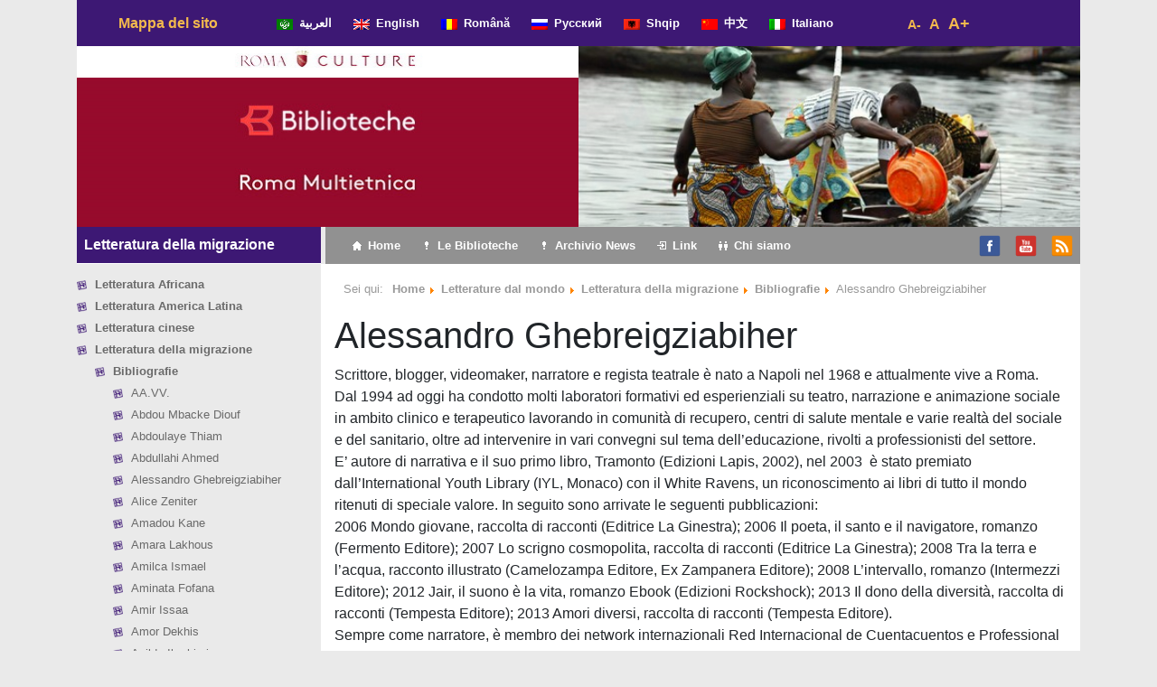

--- FILE ---
content_type: text/html; charset=UTF-8
request_url: http://www.romamultietnica.it/novita-librarie/letterature-dal-mondo/letteratura-della-migrazione/bibliografie/alessandro-ghebreigziabiher/
body_size: 21449
content:
<!DOCTYPE html>
<html lang="it-IT">

<head>
	<meta charset="UTF-8">
	<meta name="viewport" content="width=device-width, initial-scale=1, shrink-to-fit=no">
	<link rel="profile" href="http://gmpg.org/xfn/11">
	<style type="text/css">			.heateorSssInstagramBackground{background:radial-gradient(circle at 30% 107%,#fdf497 0,#fdf497 5%,#fd5949 45%,#d6249f 60%,#285aeb 90%)}
											.heateor_sss_horizontal_sharing .heateorSssSharing,.heateor_sss_standard_follow_icons_container .heateorSssSharing{
							color: #fff;
						border-width: 0px;
			border-style: solid;
			border-color: transparent;
		}
				.heateor_sss_horizontal_sharing .heateorSssTCBackground{
			color:#666;
		}
				.heateor_sss_horizontal_sharing .heateorSssSharing:hover,.heateor_sss_standard_follow_icons_container .heateorSssSharing:hover{
						border-color: transparent;
		}
		.heateor_sss_vertical_sharing .heateorSssSharing,.heateor_sss_floating_follow_icons_container .heateorSssSharing{
							color: #fff;
						border-width: 0px;
			border-style: solid;
			border-color: transparent;
		}
				.heateor_sss_vertical_sharing .heateorSssTCBackground{
			color:#666;
		}
				.heateor_sss_vertical_sharing .heateorSssSharing:hover,.heateor_sss_floating_follow_icons_container .heateorSssSharing:hover{
						border-color: transparent;
		}
		
		@media screen and (max-width:783px) {.heateor_sss_vertical_sharing{display:none!important}}@media screen and (max-width:783px) {.heateor_sss_floating_follow_icons_container{display:none!important}}</style><meta name='robots' content='index, follow, max-image-preview:large, max-snippet:-1, max-video-preview:-1' />

	<!-- This site is optimized with the Yoast SEO plugin v18.4.1 - https://yoast.com/wordpress/plugins/seo/ -->
	<title>Alessandro Ghebreigziabiher Archives - Roma Multietnica</title>
	<link rel="canonical" href="http://www.romamultietnica.it/novita-librarie/letterature-dal-mondo/letteratura-della-migrazione/bibliografie/alessandro-ghebreigziabiher/" />
	<meta property="og:locale" content="it_IT" />
	<meta property="og:type" content="article" />
	<meta property="og:title" content="Alessandro Ghebreigziabiher Archives - Roma Multietnica" />
	<meta property="og:description" content="Scrittore, blogger, videomaker, narratore e regista teatrale è nato a Napoli nel 1968 e attualmente vive a Roma.Dal 1994 ad oggi ha condotto molti laboratori formativi ed esperienziali su teatro, narrazione e animazione sociale in ambito clinico e terapeutico lavorando in comunità di recupero, centri di salute mentale e varie realtà del sociale e del sanitario, oltre ad intervenire in vari convegni sul tema dell&#8217;educazione, rivolti a professionisti del settore.E&#8217; autore di narrativa e il suo primo libro, Tramonto (Edizioni Lapis, 2002), nel 2003  è stato premiato dall&#8217;International Youth Library (IYL, Monaco) con il White Ravens, un riconoscimento ai libri di tutto il mondo ritenuti di speciale valore. In seguito sono arrivate le seguenti pubblicazioni:2006 Mondo giovane, raccolta di racconti (Editrice La Ginestra); 2006 Il poeta, il santo e il navigatore, romanzo (Fermento Editore); 2007 Lo scrigno cosmopolita, raccolta di racconti (Editrice La Ginestra); 2008 Tra la terra e l&#8217;acqua, racconto illustrato (Camelozampa Editore, Ex Zampanera Editore); 2008 L&#8217;intervallo, romanzo (Intermezzi Editore); 2012 Jair, il suono è la vita, romanzo Ebook (Edizioni Rockshock); 2013 Il dono della diversità, raccolta di racconti (Tempesta Editore); 2013 Amori diversi, raccolta di racconti (Tempesta Editore).Sempre come narratore, è membro dei network internazionali Red Internacional de Cuentacuentos e Professional Storyteller. Nel 2005 ha creato il Laboratorio di teatro narrazione Il dono della diversità e dal 2006 è il direttore artistico dell&#8217;omonima Rassegna.Dal 2008 scrive sul blog Storie e Notizie, in cui propone racconti e video ispirati da notizie raccolte sulla stampa, al seguente motto: se le notizie sono spesso false, non ci restano che le storie&#8230;" />
	<meta property="og:url" content="http://www.romamultietnica.it/novita-librarie/letterature-dal-mondo/letteratura-della-migrazione/bibliografie/alessandro-ghebreigziabiher/" />
	<meta property="og:site_name" content="Roma Multietnica" />
	<meta name="twitter:card" content="summary_large_image" />
	<script type="application/ld+json" class="yoast-schema-graph">{"@context":"https://schema.org","@graph":[{"@type":"WebSite","@id":"http://www.romamultietnica.it/#website","url":"http://www.romamultietnica.it/","name":"Roma Multietnica","description":"La guida all&#039;intercultura delle Biblioteche di Roma","potentialAction":[{"@type":"SearchAction","target":{"@type":"EntryPoint","urlTemplate":"http://www.romamultietnica.it/?s={search_term_string}"},"query-input":"required name=search_term_string"}],"inLanguage":"it-IT"},{"@type":"CollectionPage","@id":"http://www.romamultietnica.it/novita-librarie/letterature-dal-mondo/letteratura-della-migrazione/bibliografie/alessandro-ghebreigziabiher/#webpage","url":"http://www.romamultietnica.it/novita-librarie/letterature-dal-mondo/letteratura-della-migrazione/bibliografie/alessandro-ghebreigziabiher/","name":"Alessandro Ghebreigziabiher Archives - Roma Multietnica","isPartOf":{"@id":"http://www.romamultietnica.it/#website"},"breadcrumb":{"@id":"http://www.romamultietnica.it/novita-librarie/letterature-dal-mondo/letteratura-della-migrazione/bibliografie/alessandro-ghebreigziabiher/#breadcrumb"},"inLanguage":"it-IT","potentialAction":[{"@type":"ReadAction","target":["http://www.romamultietnica.it/novita-librarie/letterature-dal-mondo/letteratura-della-migrazione/bibliografie/alessandro-ghebreigziabiher/"]}]},{"@type":"BreadcrumbList","@id":"http://www.romamultietnica.it/novita-librarie/letterature-dal-mondo/letteratura-della-migrazione/bibliografie/alessandro-ghebreigziabiher/#breadcrumb","itemListElement":[{"@type":"ListItem","position":1,"name":"Home","item":"http://www.romamultietnica.it/"},{"@type":"ListItem","position":2,"name":"Novità Librarie","item":"http://www.romamultietnica.it/novita-librarie/"},{"@type":"ListItem","position":3,"name":"Letterature dal mondo","item":"http://www.romamultietnica.it/novita-librarie/letterature-dal-mondo/"},{"@type":"ListItem","position":4,"name":"Letteratura della migrazione","item":"http://www.romamultietnica.it/novita-librarie/letterature-dal-mondo/letteratura-della-migrazione/"},{"@type":"ListItem","position":5,"name":"Bibliografie","item":"http://www.romamultietnica.it/novita-librarie/letterature-dal-mondo/letteratura-della-migrazione/bibliografie/"},{"@type":"ListItem","position":6,"name":"Alessandro Ghebreigziabiher"}]}]}</script>
	<!-- / Yoast SEO plugin. -->


<link rel="alternate" type="application/rss+xml" title="Roma Multietnica &raquo; Feed" href="http://www.romamultietnica.it/feed/" />
<link rel="alternate" type="application/rss+xml" title="Roma Multietnica &raquo; Feed dei commenti" href="http://www.romamultietnica.it/comments/feed/" />
<link rel="alternate" type="application/rss+xml" title="Roma Multietnica &raquo; Alessandro Ghebreigziabiher Feed della categoria" href="http://www.romamultietnica.it/novita-librarie/letterature-dal-mondo/letteratura-della-migrazione/bibliografie/alessandro-ghebreigziabiher/feed/" />
<link rel='stylesheet' id='wp-block-library-css'  href='http://www.romamultietnica.it/wp-includes/css/dist/block-library/style.min.css' type='text/css' media='all' />
<link rel='stylesheet' id='menu-image-css'  href='http://www.romamultietnica.it/wp-content/plugins/menu-image/includes/css/menu-image.css' type='text/css' media='all' />
<link rel='stylesheet' id='dashicons-css'  href='http://www.romamultietnica.it/wp-includes/css/dashicons.min.css' type='text/css' media='all' />
<link rel='stylesheet' id='searchandfilter-css'  href='http://www.romamultietnica.it/wp-content/plugins/search-filter/style.css' type='text/css' media='all' />
<link rel='stylesheet' id='understrap-styles-css'  href='http://www.romamultietnica.it/wp-content/themes/understrap/css/theme.min.css' type='text/css' media='all' />
<link rel='stylesheet' id='style-css'  href='http://www.romamultietnica.it/wp-content/themes/understrap/style.css?v1_2' type='text/css' media='all' />
<link rel='stylesheet' id='newsletter-css'  href='http://www.romamultietnica.it/wp-content/plugins/newsletter/style.css' type='text/css' media='all' />
<link rel='stylesheet' id='heateor_sss_frontend_css-css'  href='http://www.romamultietnica.it/wp-content/plugins/sassy-social-share/public/css/sassy-social-share-public.css' type='text/css' media='all' />
<link rel='stylesheet' id='heateor_sss_sharing_default_svg-css'  href='http://www.romamultietnica.it/wp-content/plugins/sassy-social-share/admin/css/sassy-social-share-svg.css' type='text/css' media='all' />
<script type='text/javascript' src='http://www.romamultietnica.it/wp-includes/js/jquery/jquery.min.js' id='jquery-core-js'></script>
<link rel="https://api.w.org/" href="http://www.romamultietnica.it/wp-json/" /><link rel="alternate" type="application/json" href="http://www.romamultietnica.it/wp-json/wp/v2/categories/633" /><link rel="EditURI" type="application/rsd+xml" title="RSD" href="http://www.romamultietnica.it/xmlrpc.php?rsd" />
<link rel="wlwmanifest" type="application/wlwmanifest+xml" href="http://www.romamultietnica.it/wp-includes/wlwmanifest.xml" /> 
<meta name="cdp-version" content="1.1.7" /><script type="text/javascript">
	var gaJsHost = (("https:" == document.location.protocol) ? "https://ssl." : "http://www.");
	document.write(unescape("%3Cscript src='" + gaJsHost + "google-analytics.com/ga.js' type='text/javascript'%3E%3C/script%3E"));
</script>
<script type="text/javascript">
	try {
	var pageTracker = _gat._getTracker("UA-12354110-1");
	pageTracker._trackPageview();
	} catch(err) {}
</script>		<script>
			document.documentElement.className = document.documentElement.className.replace( 'no-js', 'js' );
		</script>
				<style>
			.no-js img.lazyload { display: none; }
			figure.wp-block-image img.lazyloading { min-width: 150px; }
							.lazyload, .lazyloading { opacity: 0; }
				.lazyloaded {
					opacity: 1;
					transition: opacity 400ms;
					transition-delay: 0ms;
				}
					</style>
		<meta name="mobile-web-app-capable" content="yes">
<meta name="apple-mobile-web-app-capable" content="yes">
<meta name="apple-mobile-web-app-title" content="Roma Multietnica - La guida all&#039;intercultura delle Biblioteche di Roma">
	<script>
		var fontSize = 1;
		function zoomIn() {
			fontSize += 0.1;
			document.body.style.fontSize = fontSize + "em";
		}
		function zoomOut() {
			fontSize -= 0.1;
			document.body.style.fontSize = fontSize + "em";
		};
		function zoomDefault() {
			fontSize = 1;
			document.body.style.fontSize = fontSize + "em";
		};
	</script>
</head>

<body class="archive category category-alessandro-ghebreigziabiher category-633 wp-embed-responsive Novità Librarie Letterature dal mondo Letteratura della migrazione Bibliografie Alessandro Ghebreigziabiher  group-blog hfeed" itemscope itemtype="http://schema.org/WebSite">
		<div class="site container" id="page">

		<!-- ******************* The Navbar Area ******************* -->
		<div id="wrapper-navbar">

			<a class="skip-link sr-only sr-only-focusable" href="#content">Vai al contenuto</a>

			<nav id="language-nav" class="navbar navbar-expand-md navbar-dark bg-primary" aria-labelledby="main-nav-label">

				<h2 id="main-nav-label" class="sr-only">
					Navigazione principale				</h2>

									<div class="container">
					
					<!-- Your site title as branding in the menu -->
											<div class="col-md-2"><h1 class="mb-0 yellow_bold"><a class="yellow_bold" rel="home" href="http://www.romamultietnica.it/mappa-del-sito" title="Mappa del sito" itemprop="url">Mappa del sito</a></h1></div>
										<!-- end custom logo -->

					<div class="col-md-8">
					<!-- The WordPress Menu goes here -->
					<div class="menu-menu_lingue_navbar-container"><ul id="language-menu" class="navbar-nav ml-auto"><li itemscope="itemscope" itemtype="https://www.schema.org/SiteNavigationElement" id="menu-item-60259" class="menu-item menu-item-type-taxonomy menu-item-object-category menu-item-60259 nav-item"><a title="العربية" href="http://www.romamultietnica.it/lingue/%d8%a7%d9%84%d8%b9%d8%b1%d8%a8%d9%8a%d8%a9/" class="nav-link menu-image-title-after menu-image-not-hovered"><img width="18" height="12"   alt="" data-src="http://www.romamultietnica.it/wp-content/uploads/2020/01/lega_araba.gif" class="menu-image menu-image-title-after lazyload" src="[data-uri]" /><noscript><img width="18" height="12" src="http://www.romamultietnica.it/wp-content/uploads/2020/01/lega_araba.gif" class="menu-image menu-image-title-after" alt="" /></noscript><span class="menu-image-title-after menu-image-title">العربية</span></a></li>
<li itemscope="itemscope" itemtype="https://www.schema.org/SiteNavigationElement" id="menu-item-59083" class="menu-item menu-item-type-post_type menu-item-object-page menu-item-59083 nav-item"><a title="English" href="http://www.romamultietnica.it/english/" class="nav-link menu-image-title-after menu-image-not-hovered"><img width="18" height="12"   alt="" data-src="http://www.romamultietnica.it/wp-content/uploads/2020/01/uk.png" class="menu-image menu-image-title-after lazyload" src="[data-uri]" /><noscript><img width="18" height="12" src="http://www.romamultietnica.it/wp-content/uploads/2020/01/uk.png" class="menu-image menu-image-title-after" alt="" /></noscript><span class="menu-image-title-after menu-image-title">English</span></a></li>
<li itemscope="itemscope" itemtype="https://www.schema.org/SiteNavigationElement" id="menu-item-59082" class="menu-item menu-item-type-post_type menu-item-object-page menu-item-59082 nav-item"><a title="Română" href="http://www.romamultietnica.it/romana/" class="nav-link menu-image-title-after menu-image-not-hovered"><img width="18" height="12"   alt="" data-src="http://www.romamultietnica.it/wp-content/uploads/2020/01/romania.png" class="menu-image menu-image-title-after lazyload" src="[data-uri]" /><noscript><img width="18" height="12" src="http://www.romamultietnica.it/wp-content/uploads/2020/01/romania.png" class="menu-image menu-image-title-after" alt="" /></noscript><span class="menu-image-title-after menu-image-title">Română</span></a></li>
<li itemscope="itemscope" itemtype="https://www.schema.org/SiteNavigationElement" id="menu-item-60260" class="menu-item menu-item-type-taxonomy menu-item-object-category menu-item-60260 nav-item"><a title="Русский" href="http://www.romamultietnica.it/lingue/%d1%80%d1%83%d1%81%d1%81%d0%ba%d0%b8%d0%b9/" class="nav-link menu-image-title-after menu-image-not-hovered"><img width="18" height="12"   alt="" data-src="http://www.romamultietnica.it/wp-content/uploads/2020/01/ru.png" class="menu-image menu-image-title-after lazyload" src="[data-uri]" /><noscript><img width="18" height="12" src="http://www.romamultietnica.it/wp-content/uploads/2020/01/ru.png" class="menu-image menu-image-title-after" alt="" /></noscript><span class="menu-image-title-after menu-image-title">Русский</span></a></li>
<li itemscope="itemscope" itemtype="https://www.schema.org/SiteNavigationElement" id="menu-item-59084" class="menu-item menu-item-type-post_type menu-item-object-page menu-item-59084 nav-item"><a title="Shqip" href="http://www.romamultietnica.it/shqip/" class="nav-link menu-image-title-after menu-image-not-hovered"><img width="18" height="12"   alt="" data-src="http://www.romamultietnica.it/wp-content/uploads/2020/01/albania.png" class="menu-image menu-image-title-after lazyload" src="[data-uri]" /><noscript><img width="18" height="12" src="http://www.romamultietnica.it/wp-content/uploads/2020/01/albania.png" class="menu-image menu-image-title-after" alt="" /></noscript><span class="menu-image-title-after menu-image-title">Shqip</span></a></li>
<li itemscope="itemscope" itemtype="https://www.schema.org/SiteNavigationElement" id="menu-item-60261" class="menu-item menu-item-type-taxonomy menu-item-object-category menu-item-60261 nav-item"><a title="中文" href="http://www.romamultietnica.it/lingue/%e4%b8%ad%e6%96%87/" class="nav-link menu-image-title-after menu-image-not-hovered"><img width="18" height="12"   alt="" data-src="http://www.romamultietnica.it/wp-content/uploads/2020/01/cina.png" class="menu-image menu-image-title-after lazyload" src="[data-uri]" /><noscript><img width="18" height="12" src="http://www.romamultietnica.it/wp-content/uploads/2020/01/cina.png" class="menu-image menu-image-title-after" alt="" /></noscript><span class="menu-image-title-after menu-image-title">中文</span></a></li>
<li itemscope="itemscope" itemtype="https://www.schema.org/SiteNavigationElement" id="menu-item-59073" class="menu-item menu-item-type-custom menu-item-object-custom menu-item-59073 nav-item"><a title="Italiano" href="/" class="nav-link menu-image-title-after menu-image-not-hovered"><img width="18" height="12"   alt="" data-src="http://www.romamultietnica.it/wp-content/uploads/2020/01/italia.png" class="menu-image menu-image-title-after lazyload" src="[data-uri]" /><noscript><img width="18" height="12" src="http://www.romamultietnica.it/wp-content/uploads/2020/01/italia.png" class="menu-image menu-image-title-after" alt="" /></noscript><span class="menu-image-title-after menu-image-title">Italiano</span></a></li>
</ul></div>					</div>	
					
					<div class="col-md-2">
						<ul id="font-dimension" class="js--accessibility__font__size list--unstyled list--inline">
						    <li id="font__size--0">
						        <a href="#" onClick="zoomOut()" class="">A-</a>
						    </li>
						    <li id="font__size--1">
						        <a href="#" onClick="zoomDefault()" class="">A</a>
						    </li>
						    <li id="font__size--2">
						        <a href="#" onClick="zoomIn()" class="current">A+</a></li>
						</ul>
					</div>				

										</div><!-- .container -->
				
			</nav>

		</div><!-- #wrapper-navbar end -->

		<!-- div con immagini e slider -->
		<div id="wrapper-image-slider" class="row">
			
			<!-- immagini pre slider -->
				<div class="col-md-6 nopadding-right fix-height">
					<div class="first-image-container rosso">
						<img  usemap="#map_logo" data-src="http://www.romamultietnica.it/wp-content/themes/understrap/images/logo-nuovo-romamultietnica-lg.jpg" class="lazyload" src="[data-uri]"><noscript><img src="http://www.romamultietnica.it/wp-content/themes/understrap/images/logo-nuovo-romamultietnica-lg.jpg" usemap="#map_logo"></noscript>
						<map name="map_logo">
							<area shape="rect" coords="0,0,557,34" href="https://culture.roma.it/" alt="Roma Culture" target="romaculture">
							<area shape="rect" coords="0,35,557,122" href="https://www.bibliotechediroma.it/" alt="Biblioteche di Roma" target="bibliotechediroma">
							<area shape="rect" coords="0,123,557,200" href="http://www.romamultietnica.it" alt="Roman Multietnica">
						</map>
					</div>
				</div>
				<!--div class="col-xs-6 col-sm-6 col-md-3 nopadding-left nopadding-right fix-height viola">
				</div-->
			<!-- end immagini pre slider -->						
			
			<!-- slider -->
				<div class="col-md-6 nopadding-left fix-height">
						<div class='white' style='background:rgba(0,0,0,0); border:solid 0px rgba(0,0,0,0); border-radius:0px; padding:0px 0px 0px 0px;'>
<div id='slider_main' class='owl-carousel sa_owl_theme autohide-arrows' data-slider-id='slider_main' style='visibility:hidden;'>
<div id='slider_main_slide01' class='sa_hover_container' style='padding:0% 0%; margin:0px 0%; background-image:url(&quot;http://www.romamultietnica.it/wp-content/uploads/2020/01/Giappone-Alice-Dente-1.jpg&quot;); background-position:center center; background-size:100% 100%; background-repeat:no-repeat; min-height:200px; '></div>
<div id='slider_main_slide02' class='sa_hover_container' style='padding:0% 0%; margin:0px 0%; background-image:url(&quot;http://www.romamultietnica.it/wp-content/uploads/2020/01/Africa-Montanari-3.jpg&quot;); background-position:center center; background-size:100% 100%; background-repeat:no-repeat; min-height:200px; '></div>
<div id='slider_main_slide03' class='sa_hover_container' style='padding:0% 0%; margin:0px 0%; background-image:url(&quot;http://www.romamultietnica.it/wp-content/uploads/2020/01/Tibet-Daniela-Silvestri-1.jpg&quot;); background-position:center center; background-size:100% 100%; background-repeat:no-repeat; min-height:200px; '></div>
<div id='slider_main_slide04' class='sa_hover_container' style='padding:0% 0%; margin:0px 0%; background-image:url(&quot;http://www.romamultietnica.it/wp-content/uploads/2020/01/Giappone-Alice-Dente-13.jpg&quot;); background-position:center center; background-size:100% 100%; background-repeat:no-repeat; min-height:200px; '></div>
<div id='slider_main_slide05' class='sa_hover_container' style='padding:0% 0%; margin:0px 0%; background-image:url(&quot;http://www.romamultietnica.it/wp-content/uploads/2020/01/Africa-Montanari-5.jpg&quot;); background-position:center center; background-size:100% 100%; background-repeat:no-repeat; min-height:200px; '></div>
<div id='slider_main_slide06' class='sa_hover_container' style='padding:0% 0%; margin:0px 0%; background-image:url(&quot;http://www.romamultietnica.it/wp-content/uploads/2020/01/banner-1-1.jpg&quot;); background-position:center center; background-size:100% 100%; background-repeat:no-repeat; min-height:200px; '></div>
<div id='slider_main_slide07' class='sa_hover_container' style='padding:0% 0%; margin:0px 0%; background-image:url(&quot;http://www.romamultietnica.it/wp-content/uploads/2020/01/Roma-Alice-Dente-3.jpg&quot;); background-position:center center; background-size:100% 100%; background-repeat:no-repeat; min-height:200px; '></div>
<div id='slider_main_slide08' class='sa_hover_container' style='padding:0% 0%; margin:0px 0%; background-image:url(&quot;http://www.romamultietnica.it/wp-content/uploads/2020/01/Roma-lucia-perrotta-1.jpg&quot;); background-position:center center; background-size:100% 100%; background-repeat:no-repeat; min-height:200px; '></div>
<div id='slider_main_slide09' class='sa_hover_container' style='padding:0% 0%; margin:0px 0%; background-image:url(&quot;http://www.romamultietnica.it/wp-content/uploads/2020/01/Africa-Gabriella-Sanna-5.jpg&quot;); background-position:center center; background-size:100% 100%; background-repeat:no-repeat; min-height:200px; '></div>
<div id='slider_main_slide10' class='sa_hover_container' style='padding:0% 0%; margin:0px 0%; background-image:url(&quot;http://www.romamultietnica.it/wp-content/uploads/2020/01/Giappone-Alice-Dente-7.jpg&quot;); background-position:center center; background-size:100% 100%; background-repeat:no-repeat; min-height:200px; '></div>
<div id='slider_main_slide11' class='sa_hover_container' style='padding:0% 0%; margin:0px 0%; background-image:url(&quot;http://www.romamultietnica.it/wp-content/uploads/2020/01/Africa-Gabriella-Sanna-4.jpg&quot;); background-position:center center; background-size:100% 100%; background-repeat:no-repeat; min-height:200px; '></div>
<div id='slider_main_slide12' class='sa_hover_container' style='padding:0% 0%; margin:0px 0%; background-image:url(&quot;http://www.romamultietnica.it/wp-content/uploads/2020/01/Tibet-Daniela-Silvestri-2.jpg&quot;); background-position:center center; background-size:100% 100%; background-repeat:no-repeat; min-height:200px; '></div>
<div id='slider_main_slide13' class='sa_hover_container' style='padding:0% 0%; margin:0px 0%; background-image:url(&quot;http://www.romamultietnica.it/wp-content/uploads/2020/01/Giappone-Alice-Dente-10.jpg&quot;); background-position:center center; background-size:100% 100%; background-repeat:no-repeat; min-height:200px; '></div>
<div id='slider_main_slide14' class='sa_hover_container' style='padding:0% 0%; margin:0px 0%; background-image:url(&quot;http://www.romamultietnica.it/wp-content/uploads/2020/01/banner-8-1.jpg&quot;); background-position:center center; background-size:100% 100%; background-repeat:no-repeat; min-height:200px; '></div>
<div id='slider_main_slide15' class='sa_hover_container' style='padding:0% 0%; margin:0px 0%; background-image:url(&quot;http://www.romamultietnica.it/wp-content/uploads/2020/01/Roma-Alice-Dente-4.jpg&quot;); background-position:center center; background-size:100% 100%; background-repeat:no-repeat; min-height:200px; '></div>
<div id='slider_main_slide16' class='sa_hover_container' style='padding:0% 0%; margin:0px 0%; background-image:url(&quot;http://www.romamultietnica.it/wp-content/uploads/2020/01/Giappone-Alice-Dente-8.jpg&quot;); background-position:center center; background-size:100% 100%; background-repeat:no-repeat; min-height:200px; '></div>
<div id='slider_main_slide17' class='sa_hover_container' style='padding:0% 0%; margin:0px 0%; background-image:url(&quot;http://www.romamultietnica.it/wp-content/uploads/2020/01/Roma-Alice-Dente-2.jpg&quot;); background-position:center center; background-size:100% 100%; background-repeat:no-repeat; min-height:200px; '></div>
<div id='slider_main_slide18' class='sa_hover_container' style='padding:0% 0%; margin:0px 0%; background-image:url(&quot;http://www.romamultietnica.it/wp-content/uploads/2020/01/Roma-Enrico-Incerti-5.jpg&quot;); background-position:center center; background-size:100% 100%; background-repeat:no-repeat; min-height:200px; '></div>
<div id='slider_main_slide19' class='sa_hover_container' style='padding:0% 0%; margin:0px 0%; background-image:url(&quot;http://www.romamultietnica.it/wp-content/uploads/2020/01/Cina-Dente-1.jpg&quot;); background-position:center center; background-size:100% 100%; background-repeat:no-repeat; min-height:200px; '></div>
<div id='slider_main_slide20' class='sa_hover_container' style='padding:0% 0%; margin:0px 0%; background-image:url(&quot;http://www.romamultietnica.it/wp-content/uploads/2020/01/banner-7.jpg&quot;); background-position:center center; background-size:100% 100%; background-repeat:no-repeat; min-height:200px; '></div>
<div id='slider_main_slide21' class='sa_hover_container' style='padding:0% 0%; margin:0px 0%; background-image:url(&quot;http://www.romamultietnica.it/wp-content/uploads/2020/01/Roma-Incerti-2.jpg&quot;); background-position:center center; background-size:100% 100%; background-repeat:no-repeat; min-height:200px; '></div>
<div id='slider_main_slide22' class='sa_hover_container' style='padding:0% 0%; margin:0px 0%; background-image:url(&quot;http://www.romamultietnica.it/wp-content/uploads/2020/01/Roma-Alice-Dente-1.jpg&quot;); background-position:center center; background-size:100% 100%; background-repeat:no-repeat; min-height:200px; '></div>
<div id='slider_main_slide23' class='sa_hover_container' style='padding:0% 0%; margin:0px 0%; background-image:url(&quot;http://www.romamultietnica.it/wp-content/uploads/2020/01/Giappone-Alice-Dente-4.jpg&quot;); background-position:center center; background-size:100% 100%; background-repeat:no-repeat; min-height:200px; '></div>
<div id='slider_main_slide24' class='sa_hover_container' style='padding:0% 0%; margin:0px 0%; background-image:url(&quot;http://www.romamultietnica.it/wp-content/uploads/2020/01/Africa-Gabriella-Sanna-3.jpg&quot;); background-position:center center; background-size:100% 100%; background-repeat:no-repeat; min-height:200px; '></div>
<div id='slider_main_slide25' class='sa_hover_container' style='padding:0% 0%; margin:0px 0%; background-image:url(&quot;http://www.romamultietnica.it/wp-content/uploads/2020/01/Giappone-Alice-Dente-5.jpg&quot;); background-position:center center; background-size:100% 100%; background-repeat:no-repeat; min-height:200px; '></div>
<div id='slider_main_slide26' class='sa_hover_container' style='padding:0% 0%; margin:0px 0%; background-image:url(&quot;http://www.romamultietnica.it/wp-content/uploads/2020/01/Giappone-Alice-Dente-11.jpg&quot;); background-position:center center; background-size:100% 100%; background-repeat:no-repeat; min-height:200px; '></div>
<div id='slider_main_slide27' class='sa_hover_container' style='padding:0% 0%; margin:0px 0%; background-image:url(&quot;http://www.romamultietnica.it/wp-content/uploads/2020/01/4-africa-gabri.jpg&quot;); background-position:center center; background-size:100% 100%; background-repeat:no-repeat; min-height:200px; '></div>
<div id='slider_main_slide28' class='sa_hover_container' style='padding:0% 0%; margin:0px 0%; background-image:url(&quot;http://www.romamultietnica.it/wp-content/uploads/2020/01/Africa-Montanari-4.jpg&quot;); background-position:center center; background-size:100% 100%; background-repeat:no-repeat; min-height:200px; '></div>
<div id='slider_main_slide29' class='sa_hover_container' style='padding:0% 0%; margin:0px 0%; background-image:url(&quot;http://www.romamultietnica.it/wp-content/uploads/2020/01/banner-4.jpg&quot;); background-position:center center; background-size:100% 100%; background-repeat:no-repeat; min-height:200px; '></div>
<div id='slider_main_slide30' class='sa_hover_container' style='padding:0% 0%; margin:0px 0%; background-image:url(&quot;http://www.romamultietnica.it/wp-content/uploads/2020/01/Giappone-Alice-Dente-9.jpg&quot;); background-position:center center; background-size:100% 100%; background-repeat:no-repeat; min-height:200px; '></div>
<div id='slider_main_slide31' class='sa_hover_container' style='padding:0% 0%; margin:0px 0%; background-image:url(&quot;http://www.romamultietnica.it/wp-content/uploads/2020/01/Giappone-Alice-Dente-6.jpg&quot;); background-position:center center; background-size:100% 100%; background-repeat:no-repeat; min-height:200px; '></div>
<div id='slider_main_slide32' class='sa_hover_container' style='padding:0% 0%; margin:0px 0%; background-image:url(&quot;http://www.romamultietnica.it/wp-content/uploads/2020/01/Paesi-Arabi-Anne-Aubert.jpg&quot;); background-position:center center; background-size:100% 100%; background-repeat:no-repeat; min-height:200px; '></div>
<div id='slider_main_slide33' class='sa_hover_container' style='padding:0% 0%; margin:0px 0%; background-image:url(&quot;http://www.romamultietnica.it/wp-content/uploads/2020/01/2-africa-gabri.jpg&quot;); background-position:center center; background-size:100% 100%; background-repeat:no-repeat; min-height:200px; '></div>
<div id='slider_main_slide34' class='sa_hover_container' style='padding:0% 0%; margin:0px 0%; background-image:url(&quot;http://www.romamultietnica.it/wp-content/uploads/2020/01/America-Latina-Gabriella-Sanna-3.jpg&quot;); background-position:center center; background-size:100% 100%; background-repeat:no-repeat; min-height:200px; '></div>
<div id='slider_main_slide35' class='sa_hover_container' style='padding:0% 0%; margin:0px 0%; background-image:url(&quot;http://www.romamultietnica.it/wp-content/uploads/2020/01/Subcontinente-indiano-Gabriella-Sanna-1.jpg&quot;); background-position:center center; background-size:100% 100%; background-repeat:no-repeat; min-height:200px; '></div>
<div id='slider_main_slide36' class='sa_hover_container' style='padding:0% 0%; margin:0px 0%; background-image:url(&quot;http://www.romamultietnica.it/wp-content/uploads/2020/01/banner-3.jpg&quot;); background-position:center center; background-size:100% 100%; background-repeat:no-repeat; min-height:200px; '></div>
<div id='slider_main_slide37' class='sa_hover_container' style='padding:0% 0%; margin:0px 0%; background-image:url(&quot;http://www.romamultietnica.it/wp-content/uploads/2020/01/Roma-Mario-Cirillo-3.jpg&quot;); background-position:center center; background-size:100% 100%; background-repeat:no-repeat; min-height:200px; '></div>
<div id='slider_main_slide38' class='sa_hover_container' style='padding:0% 0%; margin:0px 0%; background-image:url(&quot;http://www.romamultietnica.it/wp-content/uploads/2020/01/Paesi-Arabi-Laura-Montanari-1.jpg&quot;); background-position:center center; background-size:100% 100%; background-repeat:no-repeat; min-height:200px; '></div>
<div id='slider_main_slide39' class='sa_hover_container' style='padding:0% 0%; margin:0px 0%; background-image:url(&quot;http://www.romamultietnica.it/wp-content/uploads/2020/01/Subcontinente-indiano-Gabriella-Sanna-2.jpg&quot;); background-position:center center; background-size:100% 100%; background-repeat:no-repeat; min-height:200px; '></div>
<div id='slider_main_slide40' class='sa_hover_container' style='padding:0% 0%; margin:0px 0%; background-image:url(&quot;http://www.romamultietnica.it/wp-content/uploads/2020/01/foto-sito-romamultietnica-005-1.jpg&quot;); background-position:center center; background-size:100% 100%; background-repeat:no-repeat; min-height:200px; '></div>
<div id='slider_main_slide41' class='sa_hover_container' style='padding:0% 0%; margin:0px 0%; background-image:url(&quot;http://www.romamultietnica.it/wp-content/uploads/2020/01/Paesi-Arabi-Laura-Montanari-2.jpg&quot;); background-position:center center; background-size:100% 100%; background-repeat:no-repeat; min-height:200px; '></div>
<div id='slider_main_slide42' class='sa_hover_container' style='padding:0% 0%; margin:0px 0%; background-image:url(&quot;http://www.romamultietnica.it/wp-content/uploads/2020/01/Roma-Mario-Cirillo-2.jpg&quot;); background-position:center center; background-size:100% 100%; background-repeat:no-repeat; min-height:200px; '></div>
<div id='slider_main_slide43' class='sa_hover_container' style='padding:0% 0%; margin:0px 0%; background-image:url(&quot;http://www.romamultietnica.it/wp-content/uploads/2020/01/Giappone-Alice-Dente-16.jpg&quot;); background-position:center center; background-size:100% 100%; background-repeat:no-repeat; min-height:200px; '></div>
<div id='slider_main_slide44' class='sa_hover_container' style='padding:0% 0%; margin:0px 0%; background-image:url(&quot;http://www.romamultietnica.it/wp-content/uploads/2020/01/Cina-Dente-2.jpg&quot;); background-position:center center; background-size:100% 100%; background-repeat:no-repeat; min-height:200px; '></div>
<div id='slider_main_slide45' class='sa_hover_container' style='padding:0% 0%; margin:0px 0%; background-image:url(&quot;http://www.romamultietnica.it/wp-content/uploads/2020/01/Africa-Montanari-2.jpg&quot;); background-position:center center; background-size:100% 100%; background-repeat:no-repeat; min-height:200px; '></div>
<div id='slider_main_slide46' class='sa_hover_container' style='padding:0% 0%; margin:0px 0%; background-image:url(&quot;http://www.romamultietnica.it/wp-content/uploads/2020/01/Paesi-Arabi-Lucia-Perrotta.jpg&quot;); background-position:center center; background-size:100% 100%; background-repeat:no-repeat; min-height:200px; '></div>
<div id='slider_main_slide47' class='sa_hover_container' style='padding:0% 0%; margin:0px 0%; background-image:url(&quot;http://www.romamultietnica.it/wp-content/uploads/2020/01/Giornata-mondiale-6-1.jpg&quot;); background-position:center center; background-size:100% 100%; background-repeat:no-repeat; min-height:200px; '></div>
<div id='slider_main_slide48' class='sa_hover_container' style='padding:0% 0%; margin:0px 0%; background-image:url(&quot;http://www.romamultietnica.it/wp-content/uploads/2020/01/Subcontinente-indiano-Gabriella-Sanna-3.jpg&quot;); background-position:center center; background-size:100% 100%; background-repeat:no-repeat; min-height:200px; '></div>
<div id='slider_main_slide49' class='sa_hover_container' style='padding:0% 0%; margin:0px 0%; background-image:url(&quot;http://www.romamultietnica.it/wp-content/uploads/2020/01/America-Latina-Gabriella-Sanna-1.jpg&quot;); background-position:center center; background-size:100% 100%; background-repeat:no-repeat; min-height:200px; '></div>
<div id='slider_main_slide50' class='sa_hover_container' style='padding:0% 0%; margin:0px 0%; background-image:url(&quot;http://www.romamultietnica.it/wp-content/uploads/2020/01/banner-10-1.jpg&quot;); background-position:center center; background-size:100% 100%; background-repeat:no-repeat; min-height:200px; '></div>
<div id='slider_main_slide51' class='sa_hover_container' style='padding:0% 0%; margin:0px 0%; background-image:url(&quot;http://www.romamultietnica.it/wp-content/uploads/2020/01/Giappone-Alice-Dente-14.jpg&quot;); background-position:center center; background-size:100% 100%; background-repeat:no-repeat; min-height:200px; '></div>
<div id='slider_main_slide52' class='sa_hover_container' style='padding:0% 0%; margin:0px 0%; background-image:url(&quot;http://www.romamultietnica.it/wp-content/uploads/2020/01/Roma-Enrico-Incerti-3.jpg&quot;); background-position:center center; background-size:100% 100%; background-repeat:no-repeat; min-height:200px; '></div>
<div id='slider_main_slide53' class='sa_hover_container' style='padding:0% 0%; margin:0px 0%; background-image:url(&quot;http://www.romamultietnica.it/wp-content/uploads/2020/01/Roma-daniela-silvestri.jpg&quot;); background-position:center center; background-size:100% 100%; background-repeat:no-repeat; min-height:200px; '></div>
</div>
</div>
<script type='text/javascript'>
	jQuery(document).ready(function() {
		jQuery('#slider_main').owlCarousel({
			items : 1,
			animateOut : 'fadeOut',
			smartSpeed : 200,
			autoplay : true,
			autoplayTimeout : 5000,
			autoplayHoverPause : true,
			smartSpeed : 200,
			fluidSpeed : 200,
			autoplaySpeed : 200,
			navSpeed : 200,
			dotsSpeed : 200,
			loop : true,
			nav : false,
			navText : ['Previous','Next'],
			dots : false,
			responsiveRefreshRate : 200,
			slideBy : 1,
			mergeFit : true,
			autoHeight : false,
			mouseDrag : false,
			touchDrag : true
		});
		jQuery('#slider_main').css('visibility', 'visible');
		var owl_goto = jQuery('#slider_main');
		jQuery('.slider_main_goto1').click(function(event){
			owl_goto.trigger('to.owl.carousel', 0);
		});
		jQuery('.slider_main_goto2').click(function(event){
			owl_goto.trigger('to.owl.carousel', 1);
		});
		jQuery('.slider_main_goto3').click(function(event){
			owl_goto.trigger('to.owl.carousel', 2);
		});
		jQuery('.slider_main_goto4').click(function(event){
			owl_goto.trigger('to.owl.carousel', 3);
		});
		jQuery('.slider_main_goto5').click(function(event){
			owl_goto.trigger('to.owl.carousel', 4);
		});
		jQuery('.slider_main_goto6').click(function(event){
			owl_goto.trigger('to.owl.carousel', 5);
		});
		jQuery('.slider_main_goto7').click(function(event){
			owl_goto.trigger('to.owl.carousel', 6);
		});
		jQuery('.slider_main_goto8').click(function(event){
			owl_goto.trigger('to.owl.carousel', 7);
		});
		jQuery('.slider_main_goto9').click(function(event){
			owl_goto.trigger('to.owl.carousel', 8);
		});
		jQuery('.slider_main_goto10').click(function(event){
			owl_goto.trigger('to.owl.carousel', 9);
		});
		jQuery('.slider_main_goto11').click(function(event){
			owl_goto.trigger('to.owl.carousel', 10);
		});
		jQuery('.slider_main_goto12').click(function(event){
			owl_goto.trigger('to.owl.carousel', 11);
		});
		jQuery('.slider_main_goto13').click(function(event){
			owl_goto.trigger('to.owl.carousel', 12);
		});
		jQuery('.slider_main_goto14').click(function(event){
			owl_goto.trigger('to.owl.carousel', 13);
		});
		jQuery('.slider_main_goto15').click(function(event){
			owl_goto.trigger('to.owl.carousel', 14);
		});
		jQuery('.slider_main_goto16').click(function(event){
			owl_goto.trigger('to.owl.carousel', 15);
		});
		jQuery('.slider_main_goto17').click(function(event){
			owl_goto.trigger('to.owl.carousel', 16);
		});
		jQuery('.slider_main_goto18').click(function(event){
			owl_goto.trigger('to.owl.carousel', 17);
		});
		jQuery('.slider_main_goto19').click(function(event){
			owl_goto.trigger('to.owl.carousel', 18);
		});
		jQuery('.slider_main_goto20').click(function(event){
			owl_goto.trigger('to.owl.carousel', 19);
		});
		jQuery('.slider_main_goto21').click(function(event){
			owl_goto.trigger('to.owl.carousel', 20);
		});
		jQuery('.slider_main_goto22').click(function(event){
			owl_goto.trigger('to.owl.carousel', 21);
		});
		jQuery('.slider_main_goto23').click(function(event){
			owl_goto.trigger('to.owl.carousel', 22);
		});
		jQuery('.slider_main_goto24').click(function(event){
			owl_goto.trigger('to.owl.carousel', 23);
		});
		jQuery('.slider_main_goto25').click(function(event){
			owl_goto.trigger('to.owl.carousel', 24);
		});
		jQuery('.slider_main_goto26').click(function(event){
			owl_goto.trigger('to.owl.carousel', 25);
		});
		jQuery('.slider_main_goto27').click(function(event){
			owl_goto.trigger('to.owl.carousel', 26);
		});
		jQuery('.slider_main_goto28').click(function(event){
			owl_goto.trigger('to.owl.carousel', 27);
		});
		jQuery('.slider_main_goto29').click(function(event){
			owl_goto.trigger('to.owl.carousel', 28);
		});
		jQuery('.slider_main_goto30').click(function(event){
			owl_goto.trigger('to.owl.carousel', 29);
		});
		jQuery('.slider_main_goto31').click(function(event){
			owl_goto.trigger('to.owl.carousel', 30);
		});
		jQuery('.slider_main_goto32').click(function(event){
			owl_goto.trigger('to.owl.carousel', 31);
		});
		jQuery('.slider_main_goto33').click(function(event){
			owl_goto.trigger('to.owl.carousel', 32);
		});
		jQuery('.slider_main_goto34').click(function(event){
			owl_goto.trigger('to.owl.carousel', 33);
		});
		jQuery('.slider_main_goto35').click(function(event){
			owl_goto.trigger('to.owl.carousel', 34);
		});
		jQuery('.slider_main_goto36').click(function(event){
			owl_goto.trigger('to.owl.carousel', 35);
		});
		jQuery('.slider_main_goto37').click(function(event){
			owl_goto.trigger('to.owl.carousel', 36);
		});
		jQuery('.slider_main_goto38').click(function(event){
			owl_goto.trigger('to.owl.carousel', 37);
		});
		jQuery('.slider_main_goto39').click(function(event){
			owl_goto.trigger('to.owl.carousel', 38);
		});
		jQuery('.slider_main_goto40').click(function(event){
			owl_goto.trigger('to.owl.carousel', 39);
		});
		jQuery('.slider_main_goto41').click(function(event){
			owl_goto.trigger('to.owl.carousel', 40);
		});
		jQuery('.slider_main_goto42').click(function(event){
			owl_goto.trigger('to.owl.carousel', 41);
		});
		jQuery('.slider_main_goto43').click(function(event){
			owl_goto.trigger('to.owl.carousel', 42);
		});
		jQuery('.slider_main_goto44').click(function(event){
			owl_goto.trigger('to.owl.carousel', 43);
		});
		jQuery('.slider_main_goto45').click(function(event){
			owl_goto.trigger('to.owl.carousel', 44);
		});
		jQuery('.slider_main_goto46').click(function(event){
			owl_goto.trigger('to.owl.carousel', 45);
		});
		jQuery('.slider_main_goto47').click(function(event){
			owl_goto.trigger('to.owl.carousel', 46);
		});
		jQuery('.slider_main_goto48').click(function(event){
			owl_goto.trigger('to.owl.carousel', 47);
		});
		jQuery('.slider_main_goto49').click(function(event){
			owl_goto.trigger('to.owl.carousel', 48);
		});
		jQuery('.slider_main_goto50').click(function(event){
			owl_goto.trigger('to.owl.carousel', 49);
		});
		jQuery('.slider_main_goto51').click(function(event){
			owl_goto.trigger('to.owl.carousel', 50);
		});
		jQuery('.slider_main_goto52').click(function(event){
			owl_goto.trigger('to.owl.carousel', 51);
		});
		jQuery('.slider_main_goto53').click(function(event){
			owl_goto.trigger('to.owl.carousel', 52);
		});
		var resize_60622 = jQuery('.owl-carousel');
		resize_60622.on('initialized.owl.carousel', function(e) {
			if (typeof(Event) === 'function') {
				window.dispatchEvent(new Event('resize'));
			} else {
				var evt = window.document.createEvent('UIEvents');
				evt.initUIEvent('resize', true, false, window, 0);
				window.dispatchEvent(evt);
			}
		});
	});
</script>
				</div>
			<!-- end slider -->			

		</div><!-- end div immagini e slider -->

		<!-- main menù before content -->
		<div id="wrapper-menu" class="row">
			<!-- box viola titolo primo box spalla sinistra -->
			<div class="col-md-3 nopadding-right">
				<div class="padding8">
					<p class="nopadding text-white text-bold d-none d-sm-block">&nbsp;</p>
					<button class="navbar-toggler d-block d-sm-none" type="button" data-toggle="collapse" data-target="#navbarNavDropdown" aria-controls="navbarNavDropdown" aria-expanded="false" aria-label="Attiva/disattiva la navigazione">
						<span class="navbar-toggler-icon">
							<span class="icon-bar"></span>
							<span class="icon-bar"></span>
							<span class="icon-bar"></span>
						</span>
					</button>
					<ul id="menu-social" class="social d-block d-sm-none"><li id="menu-item-59076" class="menu-item menu-item-type-custom menu-item-object-custom menu-item-59076"><a target="_blank" rel="noopener" href="http://www.romamultietnica.it/?format=feed" class="menu-image-title-hide menu-image-not-hovered"><span class="menu-image-title-hide menu-image-title">Feed</span><img width="24" height="24"   alt="" data-src="http://www.romamultietnica.it/wp-content/uploads/2021/06/rss-24x24.png" class="menu-image menu-image-title-hide lazyload" src="[data-uri]" /><noscript><img width="24" height="24"   alt="" data-src="http://www.romamultietnica.it/wp-content/uploads/2021/06/rss-24x24.png" class="menu-image menu-image-title-hide lazyload" src="[data-uri]" /><noscript><img width="24" height="24" src="http://www.romamultietnica.it/wp-content/uploads/2021/06/rss-24x24.png" class="menu-image menu-image-title-hide" alt="" /></noscript></noscript></a></li>
<li id="menu-item-59075" class="menu-item menu-item-type-custom menu-item-object-custom menu-item-59075"><a target="_blank" rel="noopener" href="http://www.youtube.com/user/Romamultietnica" class="menu-image-title-hide menu-image-not-hovered"><span class="menu-image-title-hide menu-image-title">Youtube</span><img width="24" height="24"   alt="" data-src="http://www.romamultietnica.it/wp-content/uploads/2021/06/youtube-24x24.png" class="menu-image menu-image-title-hide lazyload" src="[data-uri]" /><noscript><img width="24" height="24"   alt="" data-src="http://www.romamultietnica.it/wp-content/uploads/2021/06/youtube-24x24.png" class="menu-image menu-image-title-hide lazyload" src="[data-uri]" /><noscript><img width="24" height="24" src="http://www.romamultietnica.it/wp-content/uploads/2021/06/youtube-24x24.png" class="menu-image menu-image-title-hide" alt="" /></noscript></noscript></a></li>
<li id="menu-item-59074" class="menu-item menu-item-type-custom menu-item-object-custom menu-item-59074"><a target="_blank" rel="noopener" href="https://www.facebook.com/romamultietnica.it" class="menu-image-title-hide menu-image-not-hovered"><span class="menu-image-title-hide menu-image-title">Facebook</span><img width="24" height="24"   alt="" data-src="http://www.romamultietnica.it/wp-content/uploads/2021/06/facebook-24x24.png" class="menu-image menu-image-title-hide lazyload" src="[data-uri]" /><noscript><img width="24" height="24"   alt="" data-src="http://www.romamultietnica.it/wp-content/uploads/2021/06/facebook-24x24.png" class="menu-image menu-image-title-hide lazyload" src="[data-uri]" /><noscript><img width="24" height="24" src="http://www.romamultietnica.it/wp-content/uploads/2021/06/facebook-24x24.png" class="menu-image menu-image-title-hide" alt="" /></noscript></noscript></a></li>
</ul>	
				</div>
			</div>
			<!-- box viola titolo primo box spalla sinistra -->

			<!-- menu -->
			<div class="col-md-9 minipadding-left">
				
				<nav id="main-nav" class="navbar navbar-expand-md" aria-labelledby="main-nav-label">
									
					<div id="navbarNavDropdown" class="collapse navbar-collapse"><ul id="menu-principale" class="principale navbar-nav ml-auto"><li itemscope="itemscope" itemtype="https://www.schema.org/SiteNavigationElement" id="menu-item-60262" class="menu-item menu-item-type-custom menu-item-object-custom menu-item-home menu-item-60262 nav-item"><a title="Home" href="http://www.romamultietnica.it/" class="nav-link menu-image-title-after menu-image-not-hovered"><img width="10" height="10"   alt="" data-src="http://www.romamultietnica.it/wp-content/uploads/2020/01/ico_home.gif" class="menu-image menu-image-title-after lazyload" src="[data-uri]" /><noscript><img width="10" height="10" src="http://www.romamultietnica.it/wp-content/uploads/2020/01/ico_home.gif" class="menu-image menu-image-title-after" alt="" /></noscript><span class="menu-image-title-after menu-image-title">Home</span></a></li>
<li itemscope="itemscope" itemtype="https://www.schema.org/SiteNavigationElement" id="menu-item-60263" class="menu-item menu-item-type-post_type menu-item-object-post menu-item-60263 nav-item"><a title="Le Biblioteche" href="http://www.romamultietnica.it/biblioteche-2/biblioteche-multiculturali/" class="nav-link menu-image-title-after menu-image-not-hovered"><img width="10" height="10"   alt="" data-src="http://www.romamultietnica.it/wp-content/uploads/2020/01/ico_news.gif" class="menu-image menu-image-title-after lazyload" src="[data-uri]" /><noscript><img width="10" height="10"   alt="" data-src="http://www.romamultietnica.it/wp-content/uploads/2020/01/ico_news.gif" class="menu-image menu-image-title-after lazyload" src="[data-uri]" /><noscript><img width="10" height="10" src="http://www.romamultietnica.it/wp-content/uploads/2020/01/ico_news.gif" class="menu-image menu-image-title-after" alt="" /></noscript></noscript><span class="menu-image-title-after menu-image-title">Le Biblioteche</span></a></li>
<li itemscope="itemscope" itemtype="https://www.schema.org/SiteNavigationElement" id="menu-item-60264" class="menu-item menu-item-type-taxonomy menu-item-object-category menu-item-60264 nav-item"><a title="Archivio News" href="http://www.romamultietnica.it/roma-multietnica/news/" class="nav-link menu-image-title-after menu-image-not-hovered"><img width="10" height="10"   alt="" data-src="http://www.romamultietnica.it/wp-content/uploads/2020/01/ico_news.gif" class="menu-image menu-image-title-after lazyload" src="[data-uri]" /><noscript><img width="10" height="10"   alt="" data-src="http://www.romamultietnica.it/wp-content/uploads/2020/01/ico_news.gif" class="menu-image menu-image-title-after lazyload" src="[data-uri]" /><noscript><img width="10" height="10" src="http://www.romamultietnica.it/wp-content/uploads/2020/01/ico_news.gif" class="menu-image menu-image-title-after" alt="" /></noscript></noscript><span class="menu-image-title-after menu-image-title">Archivio News</span></a></li>
<li itemscope="itemscope" itemtype="https://www.schema.org/SiteNavigationElement" id="menu-item-60265" class="menu-item menu-item-type-taxonomy menu-item-object-category menu-item-60265 nav-item"><a title="Link" href="http://www.romamultietnica.it/link/" class="nav-link menu-image-title-after menu-image-not-hovered"><img width="10" height="10"   alt="" data-src="http://www.romamultietnica.it/wp-content/uploads/2020/01/ico_link.gif" class="menu-image menu-image-title-after lazyload" src="[data-uri]" /><noscript><img width="10" height="10" src="http://www.romamultietnica.it/wp-content/uploads/2020/01/ico_link.gif" class="menu-image menu-image-title-after" alt="" /></noscript><span class="menu-image-title-after menu-image-title">Link</span></a></li>
<li itemscope="itemscope" itemtype="https://www.schema.org/SiteNavigationElement" id="menu-item-59085" class="menu-item menu-item-type-post_type menu-item-object-page menu-item-59085 nav-item"><a title="Chi siamo" href="http://www.romamultietnica.it/chi-siamo/" class="nav-link menu-image-title-after menu-image-not-hovered"><img width="10" height="10"   alt="" data-src="http://www.romamultietnica.it/wp-content/uploads/2020/01/ico_chisiamo.gif" class="menu-image menu-image-title-after lazyload" src="[data-uri]" /><noscript><img width="10" height="10" src="http://www.romamultietnica.it/wp-content/uploads/2020/01/ico_chisiamo.gif" class="menu-image menu-image-title-after" alt="" /></noscript><span class="menu-image-title-after menu-image-title">Chi siamo</span></a></li>
</ul></div>	
															
					<ul id="menu-social-1" class="social d-none d-sm-block"><li class="menu-item menu-item-type-custom menu-item-object-custom menu-item-59076"><a target="_blank" rel="noopener" href="http://www.romamultietnica.it/?format=feed" class="menu-image-title-hide menu-image-not-hovered"><span class="menu-image-title-hide menu-image-title">Feed</span><img width="24" height="24"   alt="" data-src="http://www.romamultietnica.it/wp-content/uploads/2021/06/rss-24x24.png" class="menu-image menu-image-title-hide lazyload" src="[data-uri]" /><noscript><img width="24" height="24"   alt="" data-src="http://www.romamultietnica.it/wp-content/uploads/2021/06/rss-24x24.png" class="menu-image menu-image-title-hide lazyload" src="[data-uri]" /><noscript><img width="24" height="24" src="http://www.romamultietnica.it/wp-content/uploads/2021/06/rss-24x24.png" class="menu-image menu-image-title-hide" alt="" /></noscript></noscript></a></li>
<li class="menu-item menu-item-type-custom menu-item-object-custom menu-item-59075"><a target="_blank" rel="noopener" href="http://www.youtube.com/user/Romamultietnica" class="menu-image-title-hide menu-image-not-hovered"><span class="menu-image-title-hide menu-image-title">Youtube</span><img width="24" height="24"   alt="" data-src="http://www.romamultietnica.it/wp-content/uploads/2021/06/youtube-24x24.png" class="menu-image menu-image-title-hide lazyload" src="[data-uri]" /><noscript><img width="24" height="24"   alt="" data-src="http://www.romamultietnica.it/wp-content/uploads/2021/06/youtube-24x24.png" class="menu-image menu-image-title-hide lazyload" src="[data-uri]" /><noscript><img width="24" height="24" src="http://www.romamultietnica.it/wp-content/uploads/2021/06/youtube-24x24.png" class="menu-image menu-image-title-hide" alt="" /></noscript></noscript></a></li>
<li class="menu-item menu-item-type-custom menu-item-object-custom menu-item-59074"><a target="_blank" rel="noopener" href="https://www.facebook.com/romamultietnica.it" class="menu-image-title-hide menu-image-not-hovered"><span class="menu-image-title-hide menu-image-title">Facebook</span><img width="24" height="24"   alt="" data-src="http://www.romamultietnica.it/wp-content/uploads/2021/06/facebook-24x24.png" class="menu-image menu-image-title-hide lazyload" src="[data-uri]" /><noscript><img width="24" height="24"   alt="" data-src="http://www.romamultietnica.it/wp-content/uploads/2021/06/facebook-24x24.png" class="menu-image menu-image-title-hide lazyload" src="[data-uri]" /><noscript><img width="24" height="24" src="http://www.romamultietnica.it/wp-content/uploads/2021/06/facebook-24x24.png" class="menu-image menu-image-title-hide" alt="" /></noscript></noscript></a></li>
</ul>	
					
				</nav><!-- .site-navigation -->
									
			</div>
			<!-- menu -->			

		</div>
		<!-- end main menù before content -->

<div class="wrapper" id="archive-wrapper">

	<div class="container" id="content" tabindex="-1">

		<div class="row flex-column-reverse flex-md-row">

			<!-- Do the left sidebar check -->
			
	
	<div class="col-md-3 widget-area nopadding-right" id="left-sidebar" role="complementary">
<aside id="nav_menu-40" class="widget widget_nav_menu"><h3 class="widget-title">Letteratura della migrazione</h3><div class="menu-letterature-dal-mondo-migrazione-container"><ul id="menu-letterature-dal-mondo-migrazione" class="menu"><li id="menu-item-60331" class="menu-item menu-item-type-taxonomy menu-item-object-category menu-item-60331"><a href="http://www.romamultietnica.it/novita-librarie/letterature-dal-mondo/letteratura-africana-letterature-dal-mondo/">Letteratura Africana</a></li>
<li id="menu-item-60351" class="menu-item menu-item-type-taxonomy menu-item-object-category menu-item-60351"><a href="http://www.romamultietnica.it/novita-librarie/letterature-dal-mondo/letteratura-america-latina/">Letteratura America Latina</a></li>
<li id="menu-item-60379" class="menu-item menu-item-type-taxonomy menu-item-object-category menu-item-60379"><a href="http://www.romamultietnica.it/novita-librarie/letterature-dal-mondo/letteratura-cinese-letterature-dal-mondo/">Letteratura cinese</a></li>
<li id="menu-item-60387" class="menu-item menu-item-type-taxonomy menu-item-object-category current-category-ancestor menu-item-has-children current-menu-ancestor menu-item-60387"><a href="http://www.romamultietnica.it/novita-librarie/letterature-dal-mondo/letteratura-della-migrazione/">Letteratura della migrazione</a>
<ul class="sub-menu">
	<li id="menu-item-60388" class="menu-item menu-item-type-taxonomy menu-item-object-category current-category-ancestor current-menu-parent current-menu-ancestor menu-item-has-children menu-item-60388"><a href="http://www.romamultietnica.it/novita-librarie/letterature-dal-mondo/letteratura-della-migrazione/bibliografie/">Bibliografie</a>
	<ul class="sub-menu">
		<li id="menu-item-632" class="menu-item-632"><a href="http://www.romamultietnica.it/novita-librarie/letterature-dal-mondo/letteratura-della-migrazione/bibliografie/aa-vv-bibliografie/">AA.VV.</a></li>
		<li id="menu-item-1485" class="menu-item-1485"><a href="http://www.romamultietnica.it/novita-librarie/letterature-dal-mondo/letteratura-della-migrazione/bibliografie/abdou-mbacke-diouf/">Abdou Mbacke Diouf</a></li>
		<li id="menu-item-1490" class="menu-item-1490"><a href="http://www.romamultietnica.it/novita-librarie/letterature-dal-mondo/letteratura-della-migrazione/bibliografie/abdoulaye-thiam/">Abdoulaye Thiam</a></li>
		<li id="menu-item-1486" class="menu-item-1486"><a href="http://www.romamultietnica.it/novita-librarie/letterature-dal-mondo/letteratura-della-migrazione/bibliografie/abdullahi-ahmed/">Abdullahi Ahmed</a></li>
		<li id="menu-item-633" class="current-menu-item menu-item-633"><a href="http://www.romamultietnica.it/novita-librarie/letterature-dal-mondo/letteratura-della-migrazione/bibliografie/alessandro-ghebreigziabiher/" aria-current="page">Alessandro Ghebreigziabiher</a></li>
		<li id="menu-item-1076" class="menu-item-1076"><a href="http://www.romamultietnica.it/novita-librarie/letterature-dal-mondo/letteratura-della-migrazione/bibliografie/alice-zeniter/">Alice Zeniter</a></li>
		<li id="menu-item-1275" class="menu-item-1275"><a href="http://www.romamultietnica.it/novita-librarie/letterature-dal-mondo/letteratura-della-migrazione/bibliografie/amadou-kane/">Amadou Kane</a></li>
		<li id="menu-item-634" class="menu-item-634"><a href="http://www.romamultietnica.it/novita-librarie/letterature-dal-mondo/letteratura-della-migrazione/bibliografie/amara-lakhous/">Amara Lakhous</a></li>
		<li id="menu-item-635" class="menu-item-635"><a href="http://www.romamultietnica.it/novita-librarie/letterature-dal-mondo/letteratura-della-migrazione/bibliografie/amilca-ismael-bibliografie/">Amilca Ismael</a></li>
		<li id="menu-item-636" class="menu-item-636"><a href="http://www.romamultietnica.it/novita-librarie/letterature-dal-mondo/letteratura-della-migrazione/bibliografie/aminata-fofana-bibliografie/">Aminata Fofana</a></li>
		<li id="menu-item-1311" class="menu-item-1311"><a href="http://www.romamultietnica.it/novita-librarie/letterature-dal-mondo/letteratura-della-migrazione/bibliografie/amir-issaa/">Amir Issaa</a></li>
		<li id="menu-item-637" class="menu-item-637"><a href="http://www.romamultietnica.it/novita-librarie/letterature-dal-mondo/letteratura-della-migrazione/bibliografie/amor-dekhis/">Amor Dekhis</a></li>
		<li id="menu-item-638" class="menu-item-638"><a href="http://www.romamultietnica.it/novita-librarie/letterature-dal-mondo/letteratura-della-migrazione/bibliografie/anilda-ibrahimi/">Anilda Ibrahimi</a></li>
		<li id="menu-item-639" class="menu-item-639"><a href="http://www.romamultietnica.it/novita-librarie/letterature-dal-mondo/letteratura-della-migrazione/bibliografie/arthur-spanjolli/">Arthur Spanjolli</a></li>
		<li id="menu-item-640" class="menu-item-640"><a href="http://www.romamultietnica.it/novita-librarie/letterature-dal-mondo/letteratura-della-migrazione/bibliografie/bijan-zarmandili/">Bijan Zarmandili</a></li>
		<li id="menu-item-641" class="menu-item-641"><a href="http://www.romamultietnica.it/novita-librarie/letterature-dal-mondo/letteratura-della-migrazione/bibliografie/bozidar-stanisic/">Bozidar Stanisic</a></li>
		<li id="menu-item-642" class="menu-item-642"><a href="http://www.romamultietnica.it/novita-librarie/letterature-dal-mondo/letteratura-della-migrazione/bibliografie/brahim-achir/">Brahim Achir</a></li>
		<li id="menu-item-643" class="menu-item-643"><a href="http://www.romamultietnica.it/novita-librarie/letterature-dal-mondo/letteratura-della-migrazione/bibliografie/cheikh-tidiane-gaye/">Cheikh Tidiane Gaye</a></li>
		<li id="menu-item-644" class="menu-item-644"><a href="http://www.romamultietnica.it/novita-librarie/letterature-dal-mondo/letteratura-della-migrazione/bibliografie/christiana-de-caldas-brito/">Christiana de Caldas Brito</a></li>
		<li id="menu-item-1029" class="menu-item-1029"><a href="http://www.romamultietnica.it/novita-librarie/letterature-dal-mondo/letteratura-della-migrazione/bibliografie/claudileia-lemes-dias/">Claudiléia Lemes Dias</a></li>
		<li id="menu-item-1483" class="menu-item-1483"><a href="http://www.romamultietnica.it/novita-librarie/letterature-dal-mondo/letteratura-della-migrazione/bibliografie/djarah-kan/">Djarah Kan</a></li>
		<li id="menu-item-1175" class="menu-item-1175"><a href="http://www.romamultietnica.it/novita-librarie/letterature-dal-mondo/letteratura-della-migrazione/bibliografie/el-hadji-malick-samb/">El Hadji Malick Samb</a></li>
		<li id="menu-item-646" class="menu-item-646"><a href="http://www.romamultietnica.it/novita-librarie/letterature-dal-mondo/letteratura-della-migrazione/bibliografie/elvira-mujcic/">Elvira Mujcic</a></li>
		<li id="menu-item-1039" class="menu-item-1039"><a href="http://www.romamultietnica.it/novita-librarie/letterature-dal-mondo/letteratura-della-migrazione/bibliografie/erminia-delloro/">Erminia Dell&#8217;Oro</a></li>
		<li id="menu-item-1056" class="menu-item-1056"><a href="http://www.romamultietnica.it/novita-librarie/letterature-dal-mondo/letteratura-della-migrazione/bibliografie/fariborz-kamkari/">Fariborz Kamkari</a></li>
		<li id="menu-item-1174" class="menu-item-1174"><a href="http://www.romamultietnica.it/novita-librarie/letterature-dal-mondo/letteratura-della-migrazione/bibliografie/felix-adado/">Felix Adado</a></li>
		<li id="menu-item-1172" class="menu-item-1172"><a href="http://www.romamultietnica.it/novita-librarie/letterature-dal-mondo/letteratura-della-migrazione/bibliografie/fernand-didier-manga/">Fernand Didier Manga</a></li>
		<li id="menu-item-647" class="menu-item-647"><a href="http://www.romamultietnica.it/novita-librarie/letterature-dal-mondo/letteratura-della-migrazione/bibliografie/francesca-innocenti-a-cura-di/">Francesca Innocenti (a cura di)</a></li>
		<li id="menu-item-1315" class="menu-item-1315"><a href="http://www.romamultietnica.it/novita-librarie/letterature-dal-mondo/letteratura-della-migrazione/bibliografie/fuad-aziz/">Fuad Aziz</a></li>
		<li id="menu-item-648" class="menu-item-648"><a href="http://www.romamultietnica.it/novita-librarie/letterature-dal-mondo/letteratura-della-migrazione/bibliografie/gabriella-ghermandi/">Gabriella Ghermandi</a></li>
		<li id="menu-item-649" class="menu-item-649"><a href="http://www.romamultietnica.it/novita-librarie/letterature-dal-mondo/letteratura-della-migrazione/bibliografie/gabriella-kuruvilla/">Gabriella Kuruvilla</a></li>
		<li id="menu-item-650" class="menu-item-650"><a href="http://www.romamultietnica.it/novita-librarie/letterature-dal-mondo/letteratura-della-migrazione/bibliografie/garane-garane/">Garane Garane</a></li>
		<li id="menu-item-651" class="menu-item-651"><a href="http://www.romamultietnica.it/novita-librarie/letterature-dal-mondo/letteratura-della-migrazione/bibliografie/gezim-hajdari/">Gezim Hajdari</a></li>
		<li id="menu-item-652" class="menu-item-652"><a href="http://www.romamultietnica.it/novita-librarie/letterature-dal-mondo/letteratura-della-migrazione/bibliografie/guergana-radeva/">Guergana Radeva</a></li>
		<li id="menu-item-654" class="menu-item-654"><a href="http://www.romamultietnica.it/novita-librarie/letterature-dal-mondo/letteratura-della-migrazione/bibliografie/hamid-barole-abdu-bibliografie/">Hamid Barole Abdu</a></li>
		<li id="menu-item-653" class="menu-item-653"><a href="http://www.romamultietnica.it/novita-librarie/letterature-dal-mondo/letteratura-della-migrazione/bibliografie/hamid-ziarati/">Hamid Ziarati</a></li>
		<li id="menu-item-655" class="menu-item-655"><a href="http://www.romamultietnica.it/novita-librarie/letterature-dal-mondo/letteratura-della-migrazione/bibliografie/hassan-itab/">Hassan Itab</a></li>
		<li id="menu-item-656" class="menu-item-656"><a href="http://www.romamultietnica.it/novita-librarie/letterature-dal-mondo/letteratura-della-migrazione/bibliografie/helene-paraskeva/">Helene Paraskeva</a></li>
		<li id="menu-item-1068" class="menu-item-1068"><a href="http://www.romamultietnica.it/novita-librarie/letterature-dal-mondo/letteratura-della-migrazione/bibliografie/hussain-nazari/">Hussain Nazari</a></li>
		<li id="menu-item-657" class="menu-item-657"><a href="http://www.romamultietnica.it/novita-librarie/letterature-dal-mondo/letteratura-della-migrazione/bibliografie/igiaba-scego/">Igiaba Scego</a></li>
		<li id="menu-item-658" class="menu-item-658"><a href="http://www.romamultietnica.it/novita-librarie/letterature-dal-mondo/letteratura-della-migrazione/bibliografie/jadelin-mabiala-gangbo/">Jadelin Mabiala Gangbo</a></li>
		<li id="menu-item-659" class="menu-item-659"><a href="http://www.romamultietnica.it/novita-librarie/letterature-dal-mondo/letteratura-della-migrazione/bibliografie/jarmila-ockayov/">Jarmila Ockayovà</a></li>
		<li id="menu-item-660" class="menu-item-660"><a href="http://www.romamultietnica.it/novita-librarie/letterature-dal-mondo/letteratura-della-migrazione/bibliografie/jorge-canifa-alves/">Jorge Canifa Alves</a></li>
		<li id="menu-item-661" class="menu-item-661"><a href="http://www.romamultietnica.it/novita-librarie/letterature-dal-mondo/letteratura-della-migrazione/bibliografie/joseph-m-kamsu-tchuente/">Joseph M. Kamsu Tchuente</a></li>
		<li id="menu-item-662" class="menu-item-662"><a href="http://www.romamultietnica.it/novita-librarie/letterature-dal-mondo/letteratura-della-migrazione/bibliografie/julio-monteiro-martins/">Julio Monteiro Martins</a></li>
		<li id="menu-item-663" class="menu-item-663"><a href="http://www.romamultietnica.it/novita-librarie/letterature-dal-mondo/letteratura-della-migrazione/bibliografie/k-rahimi/">K. Rahimi</a></li>
		<li id="menu-item-1054" class="menu-item-1054"><a href="http://www.romamultietnica.it/novita-librarie/letterature-dal-mondo/letteratura-della-migrazione/bibliografie/kaha-mohamed-aden/">Kaha Mohamed Aden</a></li>
		<li id="menu-item-664" class="menu-item-664"><a href="http://www.romamultietnica.it/novita-librarie/letterature-dal-mondo/letteratura-della-migrazione/bibliografie/karim-metref/">Karim Metref</a></li>
		<li id="menu-item-665" class="menu-item-665"><a href="http://www.romamultietnica.it/novita-librarie/letterature-dal-mondo/letteratura-della-migrazione/bibliografie/khalid-chaouki/">Khalid Chaouki</a></li>
		<li id="menu-item-1066" class="menu-item-1066"><a href="http://www.romamultietnica.it/novita-librarie/letterature-dal-mondo/letteratura-della-migrazione/bibliografie/kilap-gueye/">Kilap Gueye</a></li>
		<li id="menu-item-666" class="menu-item-666"><a href="http://www.romamultietnica.it/novita-librarie/letterature-dal-mondo/letteratura-della-migrazione/bibliografie/kossi-komla-ebri-bibliografie/">Kossi Komla-Ebri</a></li>
		<li id="menu-item-667" class="menu-item-667"><a href="http://www.romamultietnica.it/novita-librarie/letterature-dal-mondo/letteratura-della-migrazione/bibliografie/leonard-guaci/">Leonard Guaci</a></li>
		<li id="menu-item-668" class="menu-item-668"><a href="http://www.romamultietnica.it/novita-librarie/letterature-dal-mondo/letteratura-della-migrazione/bibliografie/lily-amber-laila-wadia/">Lily-Amber Laila Wadia</a></li>
		<li id="menu-item-1040" class="menu-item-1040"><a href="http://www.romamultietnica.it/novita-librarie/letterature-dal-mondo/letteratura-della-migrazione/bibliografie/marco-wong/">Marco Wong</a></li>
		<li id="menu-item-1067" class="menu-item-1067"><a href="http://www.romamultietnica.it/novita-librarie/letterature-dal-mondo/letteratura-della-migrazione/bibliografie/marie-reine-toe/">Marie Reine Toe</a></li>
		<li id="menu-item-669" class="menu-item-669"><a href="http://www.romamultietnica.it/novita-librarie/letterature-dal-mondo/letteratura-della-migrazione/bibliografie/marina-s-rina/">Marina Sòrina</a></li>
		<li id="menu-item-670" class="menu-item-670"><a href="http://www.romamultietnica.it/novita-librarie/letterature-dal-mondo/letteratura-della-migrazione/bibliografie/mbacke-gadji/">Mbacke Gadji</a></li>
		<li id="menu-item-671" class="menu-item-671"><a href="http://www.romamultietnica.it/novita-librarie/letterature-dal-mondo/letteratura-della-migrazione/bibliografie/mia-lecomte/">Mia Lecomte</a></li>
		<li id="menu-item-672" class="menu-item-672"><a href="http://www.romamultietnica.it/novita-librarie/letterature-dal-mondo/letteratura-della-migrazione/bibliografie/mihai-mircea-butcovan/">Mihai Mircea Butcovan</a></li>
		<li id="menu-item-673" class="menu-item-673"><a href="http://www.romamultietnica.it/novita-librarie/letterature-dal-mondo/letteratura-della-migrazione/bibliografie/mohamed-ghonim/">Mohamed Ghonim</a></li>
		<li id="menu-item-674" class="menu-item-674"><a href="http://www.romamultietnica.it/novita-librarie/letterature-dal-mondo/letteratura-della-migrazione/bibliografie/mohammed-lamsuni/">Mohammed Lamsuni</a></li>
		<li id="menu-item-1497" class="menu-item-1497"><a href="http://www.romamultietnica.it/novita-librarie/letterature-dal-mondo/letteratura-della-migrazione/bibliografie/nadeesha-uyangoda/">Nadeesha Uyangoda</a></li>
		<li id="menu-item-675" class="menu-item-675"><a href="http://www.romamultietnica.it/novita-librarie/letterature-dal-mondo/letteratura-della-migrazione/bibliografie/ndjock-ngana-yogo-ndjock/">Ndjock Ngana Yogo Ndjock</a></li>
		<li id="menu-item-1484" class="menu-item-1484"><a href="http://www.romamultietnica.it/novita-librarie/letterature-dal-mondo/letteratura-della-migrazione/bibliografie/oiza-queens-day-obasuyi/">Oiza Queens Day Obasuyi</a></li>
		<li id="menu-item-676" class="menu-item-676"><a href="http://www.romamultietnica.it/novita-librarie/letterature-dal-mondo/letteratura-della-migrazione/bibliografie/ornela-vorpsi/">Ornela Vorpsi</a></li>
		<li id="menu-item-677" class="menu-item-677"><a href="http://www.romamultietnica.it/novita-librarie/letterature-dal-mondo/letteratura-della-migrazione/bibliografie/pap-khouma/">Pap Khouma</a></li>
		<li id="menu-item-1420" class="menu-item-1420"><a href="http://www.romamultietnica.it/novita-librarie/letterature-dal-mondo/letteratura-della-migrazione/bibliografie/pape-siriman-kanoute/">Pape Siriman Kanoute</a></li>
		<li id="menu-item-678" class="menu-item-678"><a href="http://www.romamultietnica.it/novita-librarie/letterature-dal-mondo/letteratura-della-migrazione/bibliografie/paul-bakolo-ngoi/">Paul Bakolo Ngoi</a></li>
		<li id="menu-item-1070" class="menu-item-1070"><a href="http://www.romamultietnica.it/novita-librarie/letterature-dal-mondo/letteratura-della-migrazione/bibliografie/paula-siega/">Paula Siega</a></li>
		<li id="menu-item-679" class="menu-item-679"><a href="http://www.romamultietnica.it/novita-librarie/letterature-dal-mondo/letteratura-della-migrazione/bibliografie/randa-ghazy/">Randa Ghazy</a></li>
		<li id="menu-item-1337" class="menu-item-1337"><a href="http://www.romamultietnica.it/novita-librarie/letterature-dal-mondo/letteratura-della-migrazione/bibliografie/rania-ibrahim/">Rania Ibrahim</a></li>
		<li id="menu-item-680" class="menu-item-680"><a href="http://www.romamultietnica.it/novita-librarie/letterature-dal-mondo/letteratura-della-migrazione/bibliografie/ron-kubati/">Ron Kubati</a></li>
		<li id="menu-item-681" class="menu-item-681"><a href="http://www.romamultietnica.it/novita-librarie/letterature-dal-mondo/letteratura-della-migrazione/bibliografie/rosana-crispim-da-costa/">Rosana Crispim da Costa</a></li>
		<li id="menu-item-682" class="menu-item-682"><a href="http://www.romamultietnica.it/novita-librarie/letterature-dal-mondo/letteratura-della-migrazione/bibliografie/rula-jebreal/">Rula Jebreal</a></li>
		<li id="menu-item-683" class="menu-item-683"><a href="http://www.romamultietnica.it/novita-librarie/letterature-dal-mondo/letteratura-della-migrazione/bibliografie/samuel-ayotunde-kalejaiye/">Samuel Ayotunde Kalejaiye</a></li>
		<li id="menu-item-684" class="menu-item-684"><a href="http://www.romamultietnica.it/novita-librarie/letterature-dal-mondo/letteratura-della-migrazione/bibliografie/santino-spinelli/">Santino Spinelli</a></li>
		<li id="menu-item-1052" class="menu-item-1052"><a href="http://www.romamultietnica.it/novita-librarie/letterature-dal-mondo/letteratura-della-migrazione/bibliografie/sarah-zuhra-lukanic/">Sarah Zuhra Lukanic</a></li>
		<li id="menu-item-1128" class="menu-item-1128"><a href="http://www.romamultietnica.it/novita-librarie/letterature-dal-mondo/letteratura-della-migrazione/bibliografie/shady-hamadi/">Shady Hamadi</a></li>
		<li id="menu-item-1047" class="menu-item-1047"><a href="http://www.romamultietnica.it/novita-librarie/letterature-dal-mondo/letteratura-della-migrazione/bibliografie/shirin-ramzanali-fazel/">Shirin Ramzanali Fazel</a></li>
		<li id="menu-item-685" class="menu-item-685"><a href="http://www.romamultietnica.it/novita-librarie/letterature-dal-mondo/letteratura-della-migrazione/bibliografie/sumaya-abdel-qader/">Sumaya Abdel Qader</a></li>
		<li id="menu-item-686" class="menu-item-686"><a href="http://www.romamultietnica.it/novita-librarie/letterature-dal-mondo/letteratura-della-migrazione/bibliografie/tahar-lamri/">Tahar Lamri</a></li>
		<li id="menu-item-645" class="menu-item-645"><a href="http://www.romamultietnica.it/novita-librarie/letterature-dal-mondo/letteratura-della-migrazione/bibliografie/cristina-ali-farah/">Ubax Cristina Ali Farah</a></li>
		<li id="menu-item-687" class="menu-item-687"><a href="http://www.romamultietnica.it/novita-librarie/letterature-dal-mondo/letteratura-della-migrazione/bibliografie/uchenna-benneth-emenike/">Uchenna Benneth Emenike</a></li>
		<li id="menu-item-688" class="menu-item-688"><a href="http://www.romamultietnica.it/novita-librarie/letterature-dal-mondo/letteratura-della-migrazione/bibliografie/vera-lucia-de-oliveira/">Vera Lucia de Oliveira</a></li>
		<li id="menu-item-1171" class="menu-item-1171"><a href="http://www.romamultietnica.it/novita-librarie/letterature-dal-mondo/letteratura-della-migrazione/bibliografie/younis-tawfik/">Younis Tawfik</a></li>
		<li id="menu-item-689" class="menu-item-689"><a href="http://www.romamultietnica.it/novita-librarie/letterature-dal-mondo/letteratura-della-migrazione/bibliografie/yousef-wakkas/">Yousef Wakkas</a></li>
	</ul>
</li>
</ul>
</li>
<li id="menu-item-60407" class="menu-item menu-item-type-taxonomy menu-item-object-category menu-item-60407"><a href="http://www.romamultietnica.it/novita-librarie/letterature-dal-mondo/letteratura-estremo-oriente/">Letteratura Estremo Oriente</a></li>
<li id="menu-item-60427" class="menu-item menu-item-type-taxonomy menu-item-object-category menu-item-60427"><a href="http://www.romamultietnica.it/novita-librarie/letterature-dal-mondo/letteratura-israeliana/">Letteratura israeliana</a></li>
<li id="menu-item-60449" class="menu-item menu-item-type-taxonomy menu-item-object-category menu-item-60449"><a href="http://www.romamultietnica.it/novita-librarie/letterature-dal-mondo/letteratura-paesi-arabi/">Letteratura Paesi Arabi</a></li>
<li id="menu-item-60469" class="menu-item menu-item-type-taxonomy menu-item-object-category menu-item-60469"><a href="http://www.romamultietnica.it/novita-librarie/letterature-dal-mondo/letteratura-persiana-letterature-dal-mondo/">Letteratura Persiana</a></li>
<li id="menu-item-60487" class="menu-item menu-item-type-taxonomy menu-item-object-category menu-item-60487"><a href="http://www.romamultietnica.it/novita-librarie/letterature-dal-mondo/letteratura-russa/">Letteratura Russa</a></li>
<li id="menu-item-60488" class="menu-item menu-item-type-taxonomy menu-item-object-category menu-item-60488"><a href="http://www.romamultietnica.it/novita-librarie/letterature-dal-mondo/letteratura-subcontinente-indiano/">Letteratura Subcontinente Indiano</a></li>
<li id="menu-item-60527" class="menu-item menu-item-type-taxonomy menu-item-object-category menu-item-60527"><a href="http://www.romamultietnica.it/novita-librarie/letterature-dal-mondo/letteratura-turca-letterature-dal-mondo/">Letteratura Turca</a></li>
<li id="menu-item-60528" class="menu-item menu-item-type-taxonomy menu-item-object-category menu-item-60528"><a href="http://www.romamultietnica.it/novita-librarie/letterature-dal-mondo/intercultura/">Intercultura</a></li>
<li id="menu-item-60551" class="menu-item menu-item-type-taxonomy menu-item-object-category menu-item-60551"><a href="http://www.romamultietnica.it/novita-librarie/letterature-dal-mondo/lingua-italiana/">Lingua italiana</a></li>
<li id="menu-item-60552" class="menu-item menu-item-type-taxonomy menu-item-object-category menu-item-60552"><a href="http://www.romamultietnica.it/novita-librarie/letterature-dal-mondo/miscellanea/">Miscellanea</a></li>
</ul></div></aside><aside id="nav_menu-8" class="widget widget_nav_menu"><h3 class="widget-title">Le comunità migranti</h3><div class="menu-le-comunita-migranti-container"><ul id="menu-le-comunita-migranti" class="menu"><li id="menu-item-59077" class="africa menu-item menu-item-type-custom menu-item-object-custom menu-item-has-children menu-item-59077"><a href="#!">Africa</a>
<ul class="sub-menu">
	<li id="menu-item-60197" class="menu-item menu-item-type-taxonomy menu-item-object-category menu-item-60197"><a href="http://www.romamultietnica.it/aree-geografiche/africa-aree-geografiche/">Africa</a></li>
	<li id="menu-item-60196" class="menu-item menu-item-type-taxonomy menu-item-object-category menu-item-60196"><a href="http://www.romamultietnica.it/aree-geografiche/africa-lusofona/">Africa lusofona</a></li>
</ul>
</li>
<li id="menu-item-59078" class="asia menu-item menu-item-type-custom menu-item-object-custom menu-item-has-children menu-item-59078"><a href="#!">Asia</a>
<ul class="sub-menu">
	<li id="menu-item-60180" class="menu-item menu-item-type-taxonomy menu-item-object-category menu-item-60180"><a href="http://www.romamultietnica.it/aree-geografiche/asia/cina-la-comunita-cinese-a-roma/">Cina</a></li>
	<li id="menu-item-60181" class="menu-item menu-item-type-taxonomy menu-item-object-category menu-item-60181"><a href="http://www.romamultietnica.it/aree-geografiche/asia/corea/">Corea</a></li>
	<li id="menu-item-60182" class="menu-item menu-item-type-taxonomy menu-item-object-category menu-item-60182"><a href="http://www.romamultietnica.it/aree-geografiche/asia/filippine/">Filippine</a></li>
	<li id="menu-item-60183" class="menu-item menu-item-type-taxonomy menu-item-object-category menu-item-60183"><a href="http://www.romamultietnica.it/aree-geografiche/asia/giappone/">Giappone</a></li>
	<li id="menu-item-60184" class="menu-item menu-item-type-taxonomy menu-item-object-category menu-item-60184"><a href="http://www.romamultietnica.it/aree-geografiche/asia/nepal/">Nepal</a></li>
	<li id="menu-item-60185" class="menu-item menu-item-type-taxonomy menu-item-object-category menu-item-60185"><a href="http://www.romamultietnica.it/aree-geografiche/asia/subcontinente-indiano/">Subcontinente indiano</a></li>
	<li id="menu-item-60186" class="menu-item menu-item-type-taxonomy menu-item-object-category menu-item-60186"><a href="http://www.romamultietnica.it/aree-geografiche/asia/thailandia/">Thailandia</a></li>
	<li id="menu-item-60187" class="menu-item menu-item-type-taxonomy menu-item-object-category menu-item-60187"><a href="http://www.romamultietnica.it/aree-geografiche/asia/tibet-aree-geografiche/">Tibet</a></li>
</ul>
</li>
<li id="menu-item-60730" class="america_latina menu-item menu-item-type-taxonomy menu-item-object-category menu-item-60730"><a href="http://www.romamultietnica.it/aree-geografiche/america-latina-aree-geografiche/">America Latina</a></li>
<li id="menu-item-59079" class="europa menu-item menu-item-type-custom menu-item-object-custom menu-item-has-children menu-item-59079"><a href="#!">Europa</a>
<ul class="sub-menu">
	<li id="menu-item-60188" class="menu-item menu-item-type-taxonomy menu-item-object-category menu-item-60188"><a href="http://www.romamultietnica.it/aree-geografiche/europa-aree-geografiche/albania/">Albania</a></li>
	<li id="menu-item-60189" class="menu-item menu-item-type-taxonomy menu-item-object-category menu-item-60189"><a href="http://www.romamultietnica.it/aree-geografiche/europa-aree-geografiche/bosnia-erzegovina/">Bosnia Erzegovina</a></li>
	<li id="menu-item-60190" class="menu-item menu-item-type-taxonomy menu-item-object-category menu-item-60190"><a href="http://www.romamultietnica.it/aree-geografiche/europa-aree-geografiche/bulgaria/">Bulgaria</a></li>
	<li id="menu-item-60587" class="menu-item menu-item-type-taxonomy menu-item-object-category menu-item-60587"><a href="http://www.romamultietnica.it/aree-geografiche/europa-aree-geografiche/moldova/">Moldova</a></li>
	<li id="menu-item-60191" class="menu-item menu-item-type-taxonomy menu-item-object-category menu-item-60191"><a href="http://www.romamultietnica.it/aree-geografiche/europa-aree-geografiche/polonia/">Polonia</a></li>
	<li id="menu-item-60192" class="menu-item menu-item-type-taxonomy menu-item-object-category menu-item-60192"><a href="http://www.romamultietnica.it/aree-geografiche/europa-aree-geografiche/romania/">Romania</a></li>
	<li id="menu-item-60193" class="menu-item menu-item-type-taxonomy menu-item-object-category menu-item-60193"><a href="http://www.romamultietnica.it/aree-geografiche/europa-aree-geografiche/russia/">Russia</a></li>
	<li id="menu-item-60194" class="menu-item menu-item-type-taxonomy menu-item-object-category menu-item-60194"><a href="http://www.romamultietnica.it/aree-geografiche/europa-aree-geografiche/turchia/">Turchia</a></li>
	<li id="menu-item-60195" class="menu-item menu-item-type-taxonomy menu-item-object-category menu-item-60195"><a href="http://www.romamultietnica.it/aree-geografiche/europa-aree-geografiche/ucraina/">Ucraina</a></li>
</ul>
</li>
<li id="menu-item-59080" class="paesi_arabi menu-item menu-item-type-custom menu-item-object-custom menu-item-has-children menu-item-59080"><a href="#!">Paesi Arabi e Medio Oriente</a>
<ul class="sub-menu">
	<li id="menu-item-60179" class="menu-item menu-item-type-taxonomy menu-item-object-category menu-item-60179"><a href="http://www.romamultietnica.it/aree-geografiche/paesi-arabi-e-medio-oriente/iran/">Iran</a></li>
	<li id="menu-item-60177" class="menu-item menu-item-type-taxonomy menu-item-object-category menu-item-60177"><a href="http://www.romamultietnica.it/aree-geografiche/paesi-arabi-e-medio-oriente/kurdistan/">Kurdistan</a></li>
	<li id="menu-item-60178" class="menu-item menu-item-type-taxonomy menu-item-object-category menu-item-60178"><a href="http://www.romamultietnica.it/aree-geografiche/paesi-arabi-e-medio-oriente/paesi-arabi/">Paesi Arabi</a></li>
</ul>
</li>
<li id="menu-item-60176" class="roma_ebraica menu-item menu-item-type-taxonomy menu-item-object-category menu-item-60176"><a href="http://www.romamultietnica.it/aree-geografiche/roma-ebraica/">Roma ebraica</a></li>
</ul></div></aside><aside id="nav_menu-34" class="widget widget_nav_menu"><div class="menu-intercultura-a-roma-container"><ul id="menu-intercultura-a-roma" class="menu"><li id="menu-item-59081" class="menu-item menu-item-type-custom menu-item-object-custom menu-item-has-children menu-item-59081"><a href="#">L&#8217;intercultura a Roma</a>
<ul class="sub-menu">
	<li id="menu-item-60274" class="menu-item menu-item-type-taxonomy menu-item-object-category menu-item-60274"><a href="http://www.romamultietnica.it/citta-interculturale/l-intercultura-a-roma/associazioni-di-donne/">Associazioni di donne</a></li>
	<li id="menu-item-60275" class="menu-item menu-item-type-taxonomy menu-item-object-category menu-item-60275"><a href="http://www.romamultietnica.it/citta-interculturale/l-intercultura-a-roma/associazioni-e-centri-interculturali/">Associazioni e Centri interculturali</a></li>
	<li id="menu-item-60276" class="menu-item menu-item-type-taxonomy menu-item-object-category menu-item-60276"><a href="http://www.romamultietnica.it/citta-interculturale/l-intercultura-a-roma/bambini-l-intercultura-a-roma/">Bambini</a></li>
	<li id="menu-item-60277" class="menu-item menu-item-type-taxonomy menu-item-object-category menu-item-60277"><a href="http://www.romamultietnica.it/citta-interculturale/l-intercultura-a-roma/biblioteche-e-librerie-interculturali/">Biblioteche e Librerie interculturali</a></li>
	<li id="menu-item-60278" class="menu-item menu-item-type-taxonomy menu-item-object-category menu-item-60278"><a href="http://www.romamultietnica.it/citta-interculturale/l-intercultura-a-roma/case-editrici-romane/">Case editrici romane</a></li>
	<li id="menu-item-60279" class="menu-item menu-item-type-taxonomy menu-item-object-category menu-item-60279"><a href="http://www.romamultietnica.it/citta-interculturale/l-intercultura-a-roma/centri-di-documentazione/">Centri di documentazione</a></li>
	<li id="menu-item-60280" class="menu-item menu-item-type-taxonomy menu-item-object-category menu-item-60280"><a href="http://www.romamultietnica.it/citta-interculturale/l-intercultura-a-roma/commercio-equo-e-solidale/">Commercio equo e solidale</a></li>
	<li id="menu-item-60282" class="menu-item menu-item-type-taxonomy menu-item-object-category menu-item-60282"><a href="http://www.romamultietnica.it/citta-interculturale/l-intercultura-a-roma/dialogo-interreligioso-l-intercultura-a-roma/">Dialogo Interreligioso</a></li>
	<li id="menu-item-60283" class="menu-item menu-item-type-taxonomy menu-item-object-category menu-item-60283"><a href="http://www.romamultietnica.it/citta-interculturale/l-intercultura-a-roma/festival-l-intercultura-a-roma/">Festival</a></li>
	<li id="menu-item-60284" class="menu-item menu-item-type-taxonomy menu-item-object-category menu-item-60284"><a href="http://www.romamultietnica.it/citta-interculturale/l-intercultura-a-roma/musica-e-danza-multietnica/">Musica e danza multietnica</a></li>
	<li id="menu-item-60609" class="menu-item menu-item-type-taxonomy menu-item-object-category menu-item-60609"><a href="http://www.romamultietnica.it/citta-interculturale/l-intercultura-a-roma/programma-integra/">Programma Integra</a></li>
	<li id="menu-item-60610" class="menu-item menu-item-type-taxonomy menu-item-object-category menu-item-60610"><a href="http://www.romamultietnica.it/citta-interculturale/l-intercultura-a-roma/rete-scuole-migranti/">Rete Scuole Migranti</a></li>
	<li id="menu-item-60285" class="menu-item menu-item-type-taxonomy menu-item-object-category menu-item-60285"><a href="http://www.romamultietnica.it/citta-interculturale/l-intercultura-a-roma/rifugiati/">Rifugiati</a></li>
	<li id="menu-item-60286" class="menu-item menu-item-type-taxonomy menu-item-object-category menu-item-60286"><a href="http://www.romamultietnica.it/citta-interculturale/l-intercultura-a-roma/riviste-interculturali/">Riviste interculturali</a></li>
	<li id="menu-item-60287" class="menu-item menu-item-type-taxonomy menu-item-object-category menu-item-60287"><a href="http://www.romamultietnica.it/citta-interculturale/l-intercultura-a-roma/seconde-generazioni/">Seconde generazioni</a></li>
	<li id="menu-item-60288" class="menu-item menu-item-type-taxonomy menu-item-object-category menu-item-60288"><a href="http://www.romamultietnica.it/citta-interculturale/l-intercultura-a-roma/sport/">Sport</a></li>
	<li id="menu-item-60289" class="menu-item menu-item-type-taxonomy menu-item-object-category menu-item-60289"><a href="http://www.romamultietnica.it/citta-interculturale/l-intercultura-a-roma/trasmissioni-radio/">Trasmissioni Radio</a></li>
	<li id="menu-item-60290" class="menu-item menu-item-type-taxonomy menu-item-object-category menu-item-60290"><a href="http://www.romamultietnica.it/citta-interculturale/l-intercultura-a-roma/viaggi-visite-e-passeggiate/">Viaggi, visite e passeggiate</a></li>
	<li id="menu-item-60291" class="menu-item menu-item-type-taxonomy menu-item-object-category menu-item-60291"><a href="http://www.romamultietnica.it/citta-interculturale/l-intercultura-a-roma/volontariato-cooperazione-e-sviluppo/">Volontariato cooperazione e sviluppo</a></li>
</ul>
</li>
</ul></div></aside><aside id="nav_menu-7" class="widget widget_nav_menu"><h3 class="widget-title">Servizio Intercultura Biblioteche di Roma</h3><div class="menu-servizio-intercultura-biblioteche-di-roma-container"><ul id="menu-servizio-intercultura-biblioteche-di-roma" class="menu"><li id="menu-item-60293" class="menu-item menu-item-type-taxonomy menu-item-object-category menu-item-60293"><a href="http://www.romamultietnica.it/servizio-intercultura-biblioteche-di-roma/italiano-per-stranieri-in-biblioteca/">Italiano per stranieri in biblioteca</a></li>
<li id="menu-item-60266" class="menu-item menu-item-type-taxonomy menu-item-object-category menu-item-60266"><a href="http://www.romamultietnica.it/servizio-intercultura-biblioteche-di-roma/biblioteche-in-lingua/">Biblioteche in lingua</a></li>
<li id="menu-item-60267" class="menu-item menu-item-type-taxonomy menu-item-object-category menu-item-60267"><a href="http://www.romamultietnica.it/servizio-intercultura-biblioteche-di-roma/archivio-eventi-roma-multietnica/">Archivio eventi Roma Multietnica</a></li>
<li id="menu-item-60292" class="menu-item menu-item-type-taxonomy menu-item-object-category menu-item-60292"><a href="http://www.romamultietnica.it/servizio-intercultura-biblioteche-di-roma/progetti-nelle-scuole/">Progetti nelle scuole</a></li>
</ul></div></aside><aside id="nav_menu-4" class="widget widget_nav_menu"><h3 class="widget-title">Corsi</h3><div class="menu-corsi-container"><ul id="menu-corsi" class="menu"><li id="menu-item-60268" class="menu-item menu-item-type-taxonomy menu-item-object-category menu-item-60268"><a href="http://www.romamultietnica.it/roma-multietnica/all-corsi/corsi-di-lingua/">Corsi di lingua</a></li>
<li id="menu-item-60269" class="menu-item menu-item-type-taxonomy menu-item-object-category menu-item-60269"><a href="http://www.romamultietnica.it/roma-multietnica/all-corsi/corsi_di_lingua_italiana_per_stranieri/">Corsi di lingua italiana per stranieri</a></li>
<li id="menu-item-60270" class="menu-item menu-item-type-taxonomy menu-item-object-category menu-item-60270"><a href="http://www.romamultietnica.it/roma-multietnica/all-corsi/corsi-di-musica-danza-e-arti-marziali/">Corsi di musica, danza e arti marziali</a></li>
<li id="menu-item-60271" class="menu-item menu-item-type-taxonomy menu-item-object-category menu-item-60271"><a href="http://www.romamultietnica.it/roma-multietnica/all-corsi/master-2/">Master</a></li>
<li id="menu-item-60272" class="menu-item menu-item-type-taxonomy menu-item-object-category menu-item-60272"><a href="http://www.romamultietnica.it/roma-multietnica/all-corsi/corsi_vari/">Corsi vari</a></li>
</ul></div></aside><aside id="search-5" class="widget widget_search"><h3 class="widget-title">Ricerca nel sito</h3>
<form method="get" id="searchform" action="http://www.romamultietnica.it/" role="search">
	<label class="sr-only" for="s">Search</label>
	<div class="input-group">
		<input class="field form-control" id="s" name="s" type="text"
			placeholder="Search &hellip;" value="">
		<span class="input-group-append">
			<input class="submit btn btn-primary" id="searchsubmit" name="submit" type="submit"
			value="Search">
		</span>
	</div>
</form>
</aside><aside id="nav_menu-5" class="widget widget_nav_menu"><div class="menu-letterature-dal-mondo-box-container"><ul id="menu-letterature-dal-mondo-box" class="menu"><li id="menu-item-60583" class="menu-item menu-item-type-taxonomy menu-item-object-category current-category-ancestor menu-item-60583"><a href="http://www.romamultietnica.it/novita-librarie/letterature-dal-mondo/">Letterature del mondo</a></li>
<li id="menu-item-60584" class="menu-item menu-item-type-taxonomy menu-item-object-category menu-item-60584"><a href="http://www.romamultietnica.it/ricerca-bibliografica/">Ricerca bibliografica</a></li>
</ul></div></aside><aside id="text-2" class="widget widget_text"><h3 class="widget-title">Novita Librarie</h3>			<div class="textwidget"><ul class="postsbycategory widget_recent_entries"><li><a href="http://www.romamultietnica.it/novita-librarie/letterature-dal-mondo/letteratura-paesi-arabi/bibliografia-autori-arabi/algeria/yasmina-khadra/i-virtuosi/" rel="bookmark"><img width="97" height="150"   alt="" data-src="http://www.romamultietnica.it/wp-content/uploads/2025/03/9788838947742_0_0_536_0_75.jpg" class="attachment-thumb size-thumb wp-post-image lazyload" src="[data-uri]" /><noscript><img width="97" height="150" src="http://www.romamultietnica.it/wp-content/uploads/2025/03/9788838947742_0_0_536_0_75.jpg" class="attachment-thumb size-thumb wp-post-image" alt="" /></noscript>I virtuosi</a><p class="no-margin first"><span class="orange-text">Anno:</span> 2025</p><p class="no-margin"><span class="orange-text">Autore:</span> Yasmina Khadra </p></li></ul><p class="novita-librarie"><a href="http://www.romamultietnica.it/novita-librarie/">leggi tutte le novit&agrave; librarie</a></p>
</div>
		</aside><aside id="nav_menu-6" class="widget widget_nav_menu"><div class="menu-servizi-e-sportelli-per-migranti-container"><ul id="menu-servizi-e-sportelli-per-migranti" class="menu"><li id="menu-item-60273" class="menu-item menu-item-type-taxonomy menu-item-object-category menu-item-60273"><a href="http://www.romamultietnica.it/citta-interculturale/l-intercultura-a-roma/servizi-e-sportelli-per-i-migranti/">Servizi e sportelli per i migranti</a></li>
</ul></div></aside><aside id="custom_html-2" class="widget_text widget widget_custom_html"><h3 class="widget-title">Iscrizione alla newsletter</h3><div class="textwidget custom-html-widget"><p style="text-align:center"><button id="newsletter" style="background:#5452d9;font-size:16px;text-align:center;vertical-align:middle;cursor:pointer;display:inline-block;padding:10px 16px; line-height: 22px; box-shadow: none; border:1px solid #5452d9; border-radius:6px; color:#fff;">Iscriviti</button>
</p>
<script>jQuery(document).ready( function($) {
	$('#newsletter').click( function() {
		parent.location='http://c9d6d.emailsp.com/frontend/forms/Subscription.aspx?idList=3&idForm=64&guid=dd1b87e5-ec90-404a-95e8-beec6139fa25';
	});
});
</script></div></aside><aside id="text-4" class="widget widget_text"><h3 class="widget-title">Eventi del mese</h3>			<div class="textwidget"><ul class="event_in_month widget_recent_entries"><li><span class="date">13</span><a href="http://www.romamultietnica.it/servizio-intercultura-biblioteche-di-roma/archivio-eventi-roma-multietnica/lascaro-una-storia-anticoloniale-di-ghebreyesus-hailu/" rel="bookmark">L&#8217;ascaro. Una storia anticoloniale di Ghebreyesus Hailu</a></li><li><span class="date">3</span><a href="http://www.romamultietnica.it/servizio-intercultura-biblioteche-di-roma/archivio-eventi-roma-multietnica/tra-lingue-e-culture/" rel="bookmark">Tra lingue e culture</a></li><li><span class="date">5</span><a href="http://www.romamultietnica.it/pubblicati-in-prima-pagina/la-nave-a-bordo-della-life-support-di-emergency/" rel="bookmark">La nave. A bordo della Life Support di EMERGENCY</a></li><li><span class="date">13</span><a href="http://www.romamultietnica.it/pubblicati-in-prima-pagina/laboratori-di-giustizia-trasformativa-insieme-alla-comunita-migrante-e-rifugiata/" rel="bookmark">Laboratori di giustizia trasformativa insieme alla comunità migrante e rifugiata</a></li><li><span class="date">17</span><a href="http://www.romamultietnica.it/pubblicati-in-prima-pagina/addio-mia-cinciue-antologia-di-scritti-sinoitaliani/" rel="bookmark">Addio mia Cinciuè. Antologia di scritti sinoitaliani</a></li><li><span class="date">19</span><a href="http://www.romamultietnica.it/pubblicati-in-prima-pagina/ll-cavallino-attraversa-il-fiume/" rel="bookmark">ll cavallino attraversa il fiume</a></li><li><span class="date">21</span><a href="http://www.romamultietnica.it/pubblicati-in-prima-pagina/festa-di-capodanno-cinese-2026/" rel="bookmark">Festa di Capodanno cinese 2026</a></li></ul>
</div>
		</aside>
</div><!-- #left-sidebar -->

<div class="col-md content-area" id="primary">

			<main class="site-main" id="main">

								
					<ul id="breadcrumbs"><li class="first-element">Sei qui: </li><li><a href="http://www.romamultietnica.it">Home</a></li><li class="separator"> <img  alt="" data-src="http://www.romamultietnica.it/wp-content/uploads/2020/01/arrow.png" class="lazyload" src="[data-uri]"><noscript><img  alt="" data-src="http://www.romamultietnica.it/wp-content/uploads/2020/01/arrow.png" class="lazyload" src="[data-uri]"><noscript><img  alt="" data-src="http://www.romamultietnica.it/wp-content/uploads/2020/01/arrow.png" class="lazyload" src="[data-uri]"><noscript><img  alt="" data-src="http://www.romamultietnica.it/wp-content/uploads/2020/01/arrow.png" class="lazyload" src="[data-uri]"><noscript><img src="http://www.romamultietnica.it/wp-content/uploads/2020/01/arrow.png" alt=""></noscript></noscript></noscript></noscript> </li><li><a href="http://www.romamultietnica.it/novita-librarie/letterature-dal-mondo/">Letterature dal mondo</a></li><li class="separator"><img  alt="" data-src="http://www.romamultietnica.it/wp-content/uploads/2020/01/arrow.png" class="lazyload" src="[data-uri]"><noscript><img  alt="" data-src="http://www.romamultietnica.it/wp-content/uploads/2020/01/arrow.png" class="lazyload" src="[data-uri]"><noscript><img  alt="" data-src="http://www.romamultietnica.it/wp-content/uploads/2020/01/arrow.png" class="lazyload" src="[data-uri]"><noscript><img  alt="" data-src="http://www.romamultietnica.it/wp-content/uploads/2020/01/arrow.png" class="lazyload" src="[data-uri]"><noscript><img src="http://www.romamultietnica.it/wp-content/uploads/2020/01/arrow.png" alt=""></noscript></noscript></noscript></noscript></li><li><a href="http://www.romamultietnica.it/novita-librarie/letterature-dal-mondo/letteratura-della-migrazione/">Letteratura della migrazione</a></li><li class="separator"><img  alt="" data-src="http://www.romamultietnica.it/wp-content/uploads/2020/01/arrow.png" class="lazyload" src="[data-uri]"><noscript><img  alt="" data-src="http://www.romamultietnica.it/wp-content/uploads/2020/01/arrow.png" class="lazyload" src="[data-uri]"><noscript><img  alt="" data-src="http://www.romamultietnica.it/wp-content/uploads/2020/01/arrow.png" class="lazyload" src="[data-uri]"><noscript><img  alt="" data-src="http://www.romamultietnica.it/wp-content/uploads/2020/01/arrow.png" class="lazyload" src="[data-uri]"><noscript><img src="http://www.romamultietnica.it/wp-content/uploads/2020/01/arrow.png" alt=""></noscript></noscript></noscript></noscript></li><li><a href="http://www.romamultietnica.it/novita-librarie/letterature-dal-mondo/letteratura-della-migrazione/bibliografie/">Bibliografie</a></li><li class="separator"><img  alt="" data-src="http://www.romamultietnica.it/wp-content/uploads/2020/01/arrow.png" class="lazyload" src="[data-uri]"><noscript><img  alt="" data-src="http://www.romamultietnica.it/wp-content/uploads/2020/01/arrow.png" class="lazyload" src="[data-uri]"><noscript><img  alt="" data-src="http://www.romamultietnica.it/wp-content/uploads/2020/01/arrow.png" class="lazyload" src="[data-uri]"><noscript><img  alt="" data-src="http://www.romamultietnica.it/wp-content/uploads/2020/01/arrow.png" class="lazyload" src="[data-uri]"><noscript><img src="http://www.romamultietnica.it/wp-content/uploads/2020/01/arrow.png" alt=""></noscript></noscript></noscript></noscript></li><li>Alessandro Ghebreigziabiher</li></ul>
					<header class="page-header">
						<h1 class="page-title">Alessandro Ghebreigziabiher</h1><div class="taxonomy-description"><p>Scrittore, blogger, videomaker, narratore e regista teatrale è nato a Napoli nel 1968 e attualmente vive a Roma.<br />Dal 1994 ad oggi ha condotto molti laboratori formativi ed esperienziali su teatro, narrazione e animazione sociale in ambito clinico e terapeutico lavorando in comunità di recupero, centri di salute mentale e varie realtà del sociale e del sanitario, oltre ad intervenire in vari convegni sul tema dell&#8217;educazione, rivolti a professionisti del settore.<br />E&#8217; autore di narrativa e il suo primo libro, Tramonto (Edizioni Lapis, 2002), nel 2003  è stato premiato dall&#8217;International Youth Library (IYL, Monaco) con il White Ravens, un riconoscimento ai libri di tutto il mondo ritenuti di speciale valore. In seguito sono arrivate le seguenti pubblicazioni:<br />2006 Mondo giovane, raccolta di racconti (Editrice La Ginestra); 2006 Il poeta, il santo e il navigatore, romanzo (Fermento Editore); 2007 Lo scrigno cosmopolita, raccolta di racconti (Editrice La Ginestra); 2008 Tra la terra e l&#8217;acqua, racconto illustrato (Camelozampa Editore, Ex Zampanera Editore); 2008 L&#8217;intervallo, romanzo (Intermezzi Editore); 2012 Jair, il suono è la vita, romanzo Ebook (Edizioni Rockshock); 2013 Il dono della diversità, raccolta di racconti (Tempesta Editore); 2013 Amori diversi, raccolta di racconti (Tempesta Editore).<br />Sempre come narratore, è membro dei network internazionali Red Internacional de Cuentacuentos e Professional Storyteller. <br />Nel 2005 ha creato il Laboratorio di teatro narrazione Il dono della diversità e dal 2006 è il direttore artistico dell&#8217;omonima Rassegna.<br />Dal 2008 scrive sul blog Storie e Notizie, in cui propone racconti e video ispirati da notizie raccolte sulla stampa, al seguente motto: se le notizie sono spesso false, non ci restano che le storie&#8230;</p>
</div>					</header><!-- .page-header -->
					
					<div id="article-loop">

					<div class="grid-sizer"></div>
										
						
<article class="post-68184 post type-post status-publish format-standard has-post-thumbnail hentry category-alessandro-ghebreigziabiher" id="post-68184">

	<header class="entry-header">

		<h2 class="entry-title"><a href="http://www.romamultietnica.it/novita-librarie/letterature-dal-mondo/letteratura-della-migrazione/bibliografie/alessandro-ghebreigziabiher/io-blu-e-rosso/" rel="bookmark">Io, Blu e Rosso</a></h2>
		
			<div class="entry-meta">
				
			</div><!-- .entry-meta -->

		
	</header><!-- .entry-header -->

	<img width="106" height="150"   alt="" data-src="http://www.romamultietnica.it/wp-content/uploads/2024/01/9791280564269_0_536_0_75.jpg" class="attachment-thumb size-thumb wp-post-image lazyload" src="[data-uri]" /><noscript><img width="106" height="150" src="http://www.romamultietnica.it/wp-content/uploads/2024/01/9791280564269_0_536_0_75.jpg" class="attachment-thumb size-thumb wp-post-image" alt="" /></noscript>
	<div class="entry-content">

		Simona è una donna che ha un desiderio comune a molti di noi: stare meglio. Non genericamente bene, o addirittura alla grande, semplicemente meglio di prima. Per far ciò ha deciso di farsi carico della salvezza di due adolescenti, simili e al contempo assai diversi. Li chiameremo per rispetto della privacy, o per mere esigenze narrative, rispettivamente Blu e Rosso. <p><a class="btn btn-secondary understrap-read-more-link" href="http://www.romamultietnica.it/novita-librarie/letterature-dal-mondo/letteratura-della-migrazione/bibliografie/alessandro-ghebreigziabiher/io-blu-e-rosso/">Leggi di più...</a></p>
		
	</div><!-- .entry-content -->

	<footer class="entry-footer">
		
		<p><span class="itemExtraFieldsLabel abstract">Editore:</span><span class="itemExtraFieldsValue abstract"><a href="https://www.edizionibette.com/libri/io-blu-e-rosso/" target="_blank">Bette</a></span></p><p><span class="itemExtraFieldsLabel abstract">Anno:</span>2023<span class="itemExtraFieldsValue abstract"></span></p><p><span class="itemExtraFieldsLabel abstract">Autore:</span>Alessandro Ghebreigziabiher<span class="itemExtraFieldsValue abstract"></span></p>		
		<span class="cat-links">Pubblicato in <span class="inherit-color"><a href="http://www.romamultietnica.it/novita-librarie/letterature-dal-mondo/letteratura-della-migrazione/bibliografie/alessandro-ghebreigziabiher/" rel="category tag">Alessandro Ghebreigziabiher</a></span></span>
		<span class="tags-links">Etichettato sotto <span class="inherit-color"></span></span>
	</footer><!-- .entry-footer -->

</article><!-- #post-## -->

					
						
<article class="post-66032 post type-post status-publish format-standard has-post-thumbnail hentry category-alessandro-ghebreigziabiher category-novita-librarie tag-africa tag-colonialismo tag-corno-dafrica tag-dialogo data_newsletter-invia-alla-newsletter" id="post-66032">

	<header class="entry-header">

		<h2 class="entry-title"><a href="http://www.romamultietnica.it/novita-librarie/letterature-dal-mondo/letteratura-della-migrazione/bibliografie/alessandro-ghebreigziabiher/nato-da-un-crimine-contro-lumanita-dialogo-con-mio-padre-sulle-conseguenze-del-colonialismo-italiano/" rel="bookmark">Nato da un crimine contro l&#8217;umanità. Dialogo con mio padre sulle conseguenze del colonialismo italiano</a></h2>
		
			<div class="entry-meta">
				
			</div><!-- .entry-meta -->

		
	</header><!-- .entry-header -->

	<img width="105" height="150"   alt="" data-src="http://www.romamultietnica.it/wp-content/uploads/2023/01/9788892956117_0_350_0_75.jpg" class="attachment-thumb size-thumb wp-post-image lazyload" src="[data-uri]" /><noscript><img width="105" height="150" src="http://www.romamultietnica.it/wp-content/uploads/2023/01/9788892956117_0_350_0_75.jpg" class="attachment-thumb size-thumb wp-post-image" alt="" /></noscript>
	<div class="entry-content">

		Alla fine del XIX secolo ha avuto inizio un vero e proprio crimine contro l’umanità che si è protratto nel tempo in varie forme. Si chiama colonialismo nel Corno d’Africa e ci riguarda come cittadini di un Paese che ancora oggi dimostra di avere un problema con la memoria.  <p><a class="btn btn-secondary understrap-read-more-link" href="http://www.romamultietnica.it/novita-librarie/letterature-dal-mondo/letteratura-della-migrazione/bibliografie/alessandro-ghebreigziabiher/nato-da-un-crimine-contro-lumanita-dialogo-con-mio-padre-sulle-conseguenze-del-colonialismo-italiano/">Leggi di più...</a></p>
		
	</div><!-- .entry-content -->

	<footer class="entry-footer">
		
		<p><span class="itemExtraFieldsLabel abstract">Editore:</span><span class="itemExtraFieldsValue abstract"><a href="https://www.tabedizioni.it/" target="_blank">Tab </a></span></p><p><span class="itemExtraFieldsLabel abstract">Anno:</span>2022<span class="itemExtraFieldsValue abstract"></span></p><p><span class="itemExtraFieldsLabel abstract">Autore:</span>Alessandro Ghebreigziabiher<span class="itemExtraFieldsValue abstract"></span></p>		
		<span class="cat-links">Pubblicato in <span class="inherit-color"><a href="http://www.romamultietnica.it/novita-librarie/letterature-dal-mondo/letteratura-della-migrazione/bibliografie/alessandro-ghebreigziabiher/" rel="category tag">Alessandro Ghebreigziabiher</a>, <a href="http://www.romamultietnica.it/novita-librarie/" rel="category tag">Novità Librarie</a></span></span>
		<span class="tags-links">Etichettato sotto <span class="inherit-color"><a href="http://www.romamultietnica.it/tag/africa/" rel="tag">africa</a>, <a href="http://www.romamultietnica.it/tag/colonialismo/" rel="tag">colonialismo</a>, <a href="http://www.romamultietnica.it/tag/corno-dafrica/" rel="tag">corno d'africa</a>, <a href="http://www.romamultietnica.it/tag/dialogo/" rel="tag">dialogo</a></span></span>
	</footer><!-- .entry-footer -->

</article><!-- #post-## -->

					
						
<article class="post-11958 post type-post status-publish format-standard has-post-thumbnail hentry category-alessandro-ghebreigziabiher tag-letteratura tag-letteratura-della-migrazione" id="post-11958">

	<header class="entry-header">

		<h2 class="entry-title"><a href="http://www.romamultietnica.it/novita-librarie/letterature-dal-mondo/letteratura-della-migrazione/bibliografie/alessandro-ghebreigziabiher/il-dono-della-diversita-2/" rel="bookmark">Il dono della diversità</a></h2>
		
			<div class="entry-meta">
				
			</div><!-- .entry-meta -->

		
	</header><!-- .entry-header -->

	<img width="100" height="150"   alt="" data-src="http://www.romamultietnica.it/wp-content/uploads/2015/10/98b02c081b2b9e1ff53e362295132ef4.jpg" class="attachment-thumb size-thumb wp-post-image lazyload" src="[data-uri]" /><noscript><img width="100" height="150" src="http://www.romamultietnica.it/wp-content/uploads/2015/10/98b02c081b2b9e1ff53e362295132ef4.jpg" class="attachment-thumb size-thumb wp-post-image" alt="" /></noscript>
	<div class="entry-content">

		<p>Racconti brevi, ma intensi, toccanti, ironici e drammatici insieme. Un modo di narrare storie, partendo da una notizia vera, del tutto particolare. Un modo che ci fa entrare, in poche righe, nella vicenda facendocela vivere, ma soprattutto capire…</p>  <p><a class="btn btn-secondary understrap-read-more-link" href="http://www.romamultietnica.it/novita-librarie/letterature-dal-mondo/letteratura-della-migrazione/bibliografie/alessandro-ghebreigziabiher/il-dono-della-diversita-2/">Leggi di più...</a></p>
		
	</div><!-- .entry-content -->

	<footer class="entry-footer">
		
		<p><span class="itemExtraFieldsLabel abstract">Editore:</span><span class="itemExtraFieldsValue abstract"><a href="http://tempestaeditore.it/" target="_blank">Tempesta</a></span></p><p><span class="itemExtraFieldsLabel abstract">Anno:</span>2013<span class="itemExtraFieldsValue abstract"></span></p><p><span class="itemExtraFieldsLabel abstract">Autore:</span>Alessandro Ghebreigziabiher<span class="itemExtraFieldsValue abstract"></span></p><p><span class="itemExtraFieldsLabel abstract">Link Opac:</span><span class="itemExtraFieldsValue abstract"><a href="https://www.bibliotechediroma.it" target="_blank">Cerca questo libro nelle Biblioteche</a></span></p>		
		<span class="cat-links">Pubblicato in <span class="inherit-color"><a href="http://www.romamultietnica.it/novita-librarie/letterature-dal-mondo/letteratura-della-migrazione/bibliografie/alessandro-ghebreigziabiher/" rel="category tag">Alessandro Ghebreigziabiher</a></span></span>
		<span class="tags-links">Etichettato sotto <span class="inherit-color"><a href="http://www.romamultietnica.it/tag/letteratura/" rel="tag">Letteratura</a>, <a href="http://www.romamultietnica.it/tag/letteratura-della-migrazione/" rel="tag">letteratura della migrazione</a></span></span>
	</footer><!-- .entry-footer -->

</article><!-- #post-## -->

					
						
<article class="post-11954 post type-post status-publish format-standard has-post-thumbnail hentry category-alessandro-ghebreigziabiher tag-letteratura-della-migrazione tag-libri" id="post-11954">

	<header class="entry-header">

		<h2 class="entry-title"><a href="http://www.romamultietnica.it/novita-librarie/letterature-dal-mondo/letteratura-della-migrazione/bibliografie/alessandro-ghebreigziabiher/amori-diversi-2/" rel="bookmark">Amori diversi</a></h2>
		
			<div class="entry-meta">
				
			</div><!-- .entry-meta -->

		
	</header><!-- .entry-header -->

	<img width="100" height="150"   alt="" data-src="http://www.romamultietnica.it/wp-content/uploads/2015/10/a4922d4e431b33c5c041ae3685df1363.jpg" class="attachment-thumb size-thumb wp-post-image lazyload" src="[data-uri]" /><noscript><img width="100" height="150" src="http://www.romamultietnica.it/wp-content/uploads/2015/10/a4922d4e431b33c5c041ae3685df1363.jpg" class="attachment-thumb size-thumb wp-post-image" alt="" /></noscript>
	<div class="entry-content">

		<p>Quattro storie di amore, coraggio e voglia di cambiare il mondo in meglio: pagando anche di persona.</p>  <p><a class="btn btn-secondary understrap-read-more-link" href="http://www.romamultietnica.it/novita-librarie/letterature-dal-mondo/letteratura-della-migrazione/bibliografie/alessandro-ghebreigziabiher/amori-diversi-2/">Leggi di più...</a></p>
		
	</div><!-- .entry-content -->

	<footer class="entry-footer">
		
		<p><span class="itemExtraFieldsLabel abstract">Editore:</span><span class="itemExtraFieldsValue abstract"><a href="http://tempestaeditore.it/" target="_blank">Tempesta</a></span></p><p><span class="itemExtraFieldsLabel abstract">Anno:</span>2013<span class="itemExtraFieldsValue abstract"></span></p><p><span class="itemExtraFieldsLabel abstract">Autore:</span>Alessandro Ghebreigziabiher<span class="itemExtraFieldsValue abstract"></span></p><p><span class="itemExtraFieldsLabel abstract">Link Opac:</span><span class="itemExtraFieldsValue abstract"><a href="https://www.bibliotechediroma.it" target="_blank">Cerca questo libro nelle Biblioteche</a></span></p>		
		<span class="cat-links">Pubblicato in <span class="inherit-color"><a href="http://www.romamultietnica.it/novita-librarie/letterature-dal-mondo/letteratura-della-migrazione/bibliografie/alessandro-ghebreigziabiher/" rel="category tag">Alessandro Ghebreigziabiher</a></span></span>
		<span class="tags-links">Etichettato sotto <span class="inherit-color"><a href="http://www.romamultietnica.it/tag/letteratura-della-migrazione/" rel="tag">letteratura della migrazione</a>, <a href="http://www.romamultietnica.it/tag/libri/" rel="tag">Libri</a></span></span>
	</footer><!-- .entry-footer -->

</article><!-- #post-## -->

					
						
<article class="post-11952 post type-post status-publish format-standard has-post-thumbnail hentry category-alessandro-ghebreigziabiher tag-immigrazione tag-letteratura-della-migrazione tag-libri" id="post-11952">

	<header class="entry-header">

		<h2 class="entry-title"><a href="http://www.romamultietnica.it/novita-librarie/letterature-dal-mondo/letteratura-della-migrazione/bibliografie/alessandro-ghebreigziabiher/la-truffa-dei-migranti/" rel="bookmark">La truffa dei migranti</a></h2>
		
			<div class="entry-meta">
				
			</div><!-- .entry-meta -->

		
	</header><!-- .entry-header -->

	<img width="100" height="150"   alt="" data-src="http://www.romamultietnica.it/wp-content/uploads/2015/10/6e9d697876acaa64e333a97393b09b6b.jpg" class="attachment-thumb size-thumb wp-post-image lazyload" src="[data-uri]" /><noscript><img width="100" height="150" src="http://www.romamultietnica.it/wp-content/uploads/2015/10/6e9d697876acaa64e333a97393b09b6b.jpg" class="attachment-thumb size-thumb wp-post-image" alt="" /></noscript>
	<div class="entry-content">

		<p>La storia inizia da qualche parte, lontano, laggiù.<br />Un’anziana donna di nome Ramakeele, un po’ maga, il più delle volte solo una che racconta storie, ha un’idea che potrebbe permettere ai suoi cari di sopravvivere a morte sicura.<br />Il piano consiste nel bere una pozione da lei preparata, grazie alla quale la gente al di là del mare vedrà loro, i neri, come bianchi.<br />Ovvero, vedrà solo quel che vorrà vedere.</p>  <p><a class="btn btn-secondary understrap-read-more-link" href="http://www.romamultietnica.it/novita-librarie/letterature-dal-mondo/letteratura-della-migrazione/bibliografie/alessandro-ghebreigziabiher/la-truffa-dei-migranti/">Leggi di più...</a></p>
		
	</div><!-- .entry-content -->

	<footer class="entry-footer">
		
		<p><span class="itemExtraFieldsLabel abstract">Editore:</span><span class="itemExtraFieldsValue abstract"><a href="http://tempestaeditore.it/" target="_blank">Tempesta</a></span></p><p><span class="itemExtraFieldsLabel abstract">Anno:</span>2015<span class="itemExtraFieldsValue abstract"></span></p><p><span class="itemExtraFieldsLabel abstract">Autore:</span>Alessandro Ghebreigziabiher<span class="itemExtraFieldsValue abstract"></span></p><p><span class="itemExtraFieldsLabel abstract">Link Opac:</span><span class="itemExtraFieldsValue abstract"><a href="https://www.bibliotechediroma.it" target="_blank">Cerca questo libro nelle Biblioteche</a></span></p>		
		<span class="cat-links">Pubblicato in <span class="inherit-color"><a href="http://www.romamultietnica.it/novita-librarie/letterature-dal-mondo/letteratura-della-migrazione/bibliografie/alessandro-ghebreigziabiher/" rel="category tag">Alessandro Ghebreigziabiher</a></span></span>
		<span class="tags-links">Etichettato sotto <span class="inherit-color"><a href="http://www.romamultietnica.it/tag/immigrazione/" rel="tag">immigrazione</a>, <a href="http://www.romamultietnica.it/tag/letteratura-della-migrazione/" rel="tag">letteratura della migrazione</a>, <a href="http://www.romamultietnica.it/tag/libri/" rel="tag">Libri</a></span></span>
	</footer><!-- .entry-footer -->

</article><!-- #post-## -->

					
						
<article class="post-2279 post type-post status-publish format-standard has-post-thumbnail hentry category-alessandro-ghebreigziabiher" id="post-2279">

	<header class="entry-header">

		<h2 class="entry-title"><a href="http://www.romamultietnica.it/novita-librarie/letterature-dal-mondo/letteratura-della-migrazione/bibliografie/alessandro-ghebreigziabiher/l-intervallo/" rel="bookmark">L’intervallo</a></h2>
		
			<div class="entry-meta">
				
			</div><!-- .entry-meta -->

		
	</header><!-- .entry-header -->

	<img width="100" height="150"   alt="" data-src="http://www.romamultietnica.it/wp-content/uploads/2008/10/d5983bb71ac089893bdb47b02778b646.jpg" class="attachment-thumb size-thumb wp-post-image lazyload" src="[data-uri]" /><noscript><img width="100" height="150" src="http://www.romamultietnica.it/wp-content/uploads/2008/10/d5983bb71ac089893bdb47b02778b646.jpg" class="attachment-thumb size-thumb wp-post-image" alt="" /></noscript>
	<div class="entry-content">

		E' la storia di Mario, l’eroe del terzo millennio. L’eletto non è un programmatore, bello e atletico, che schiva le pallottole e tanto meno un hobbit con i piedi grossi, puro di cuore e con un anello malefico nascosto nella tasca. Il prescelto è un uomo qualunque, uno come tanti. Solo qualcuno capace di vincere le proprie paure riuscendo a non fare pipì. Mario vive a Roma ed è un esperto viziato. La sua vita procede tranquilla, come un noioso film. Ed è proprio nell’intervallo di uno di questi, al cinema, abbandonando gli amici per andare al bagno, che il nostro verrà catapultato in un’avventura rocambolesca, della quale si ritroverà inaspettatamente eroe riconosciuto.  <p><a class="btn btn-secondary understrap-read-more-link" href="http://www.romamultietnica.it/novita-librarie/letterature-dal-mondo/letteratura-della-migrazione/bibliografie/alessandro-ghebreigziabiher/l-intervallo/">Leggi di più...</a></p>
		
	</div><!-- .entry-content -->

	<footer class="entry-footer">
		
		<p><span class="itemExtraFieldsLabel abstract">Editore:</span><span class="itemExtraFieldsValue abstract"><a href="http://www.intermezzieditore.it" target="_blank">Intermezzi Editore</a></span></p><p><span class="itemExtraFieldsLabel abstract">Anno:</span>2008<span class="itemExtraFieldsValue abstract"></span></p><p><span class="itemExtraFieldsLabel abstract">Autore:</span>Alessandro Ghebreigziabiher<span class="itemExtraFieldsValue abstract"></span></p>		
		<span class="cat-links">Pubblicato in <span class="inherit-color"><a href="http://www.romamultietnica.it/novita-librarie/letterature-dal-mondo/letteratura-della-migrazione/bibliografie/alessandro-ghebreigziabiher/" rel="category tag">Alessandro Ghebreigziabiher</a></span></span>
		<span class="tags-links">Etichettato sotto <span class="inherit-color"></span></span>
	</footer><!-- .entry-footer -->

</article><!-- #post-## -->

					
						
<article class="post-2275 post type-post status-publish format-standard has-post-thumbnail hentry category-alessandro-ghebreigziabiher" id="post-2275">

	<header class="entry-header">

		<h2 class="entry-title"><a href="http://www.romamultietnica.it/novita-librarie/letterature-dal-mondo/letteratura-della-migrazione/bibliografie/alessandro-ghebreigziabiher/tramonto/" rel="bookmark">Tramonto</a></h2>
		
			<div class="entry-meta">
				
			</div><!-- .entry-meta -->

		
	</header><!-- .entry-header -->

	<img width="135" height="150"   alt="" data-src="http://www.romamultietnica.it/wp-content/uploads/2006/06/c1ca95e24fbe1ede6a9d61645099f1fd.jpg" class="attachment-thumb size-thumb wp-post-image lazyload" src="[data-uri]" /><noscript><img width="135" height="150" src="http://www.romamultietnica.it/wp-content/uploads/2006/06/c1ca95e24fbe1ede6a9d61645099f1fd.jpg" class="attachment-thumb size-thumb wp-post-image" alt="" /></noscript>
	<div class="entry-content">

		<em>Perdonate, vi prego, vorrei raccontarvi una storia, la storia di una maschera</em>. Così ha inizio questo racconto che, dopo tre anni di vita teatrale, è diventato un libro illustrato per ragazzi. Esso narra la nascita, l'adolescenza e la maturità di Tramonto, il nato 'in mezzo' per eccellenza. Tra i suoi genitori, Luce e Buio, costretti ad incontrarsi ed amarsi proprio esclusivamente al tramonto, tra le creature del giorno, dal viso chiaro, le labbra sottili e i lineamenti delicati, e le creature della notte, scure, con le labbra grosse ed i lineamenti marcati, tra due razze, due colori, tra mente e cuore, soprattutto.  <p><a class="btn btn-secondary understrap-read-more-link" href="http://www.romamultietnica.it/novita-librarie/letterature-dal-mondo/letteratura-della-migrazione/bibliografie/alessandro-ghebreigziabiher/tramonto/">Leggi di più...</a></p>
		
	</div><!-- .entry-content -->

	<footer class="entry-footer">
		
		<p><span class="itemExtraFieldsLabel abstract">Editore:</span><span class="itemExtraFieldsValue abstract"><a href="http://www.edizionilapis.it/" target="_blank">Edizioni lapis</a></span></p><p><span class="itemExtraFieldsLabel abstract">Anno:</span>2002<span class="itemExtraFieldsValue abstract"></span></p><p><span class="itemExtraFieldsLabel abstract">Autore:</span>Alessandro Ghebreigziabiher<span class="itemExtraFieldsValue abstract"></span></p>		
		<span class="cat-links">Pubblicato in <span class="inherit-color"><a href="http://www.romamultietnica.it/novita-librarie/letterature-dal-mondo/letteratura-della-migrazione/bibliografie/alessandro-ghebreigziabiher/" rel="category tag">Alessandro Ghebreigziabiher</a></span></span>
		<span class="tags-links">Etichettato sotto <span class="inherit-color"></span></span>
	</footer><!-- .entry-footer -->

</article><!-- #post-## -->

					
						
<article class="post-2277 post type-post status-publish format-standard has-post-thumbnail hentry category-alessandro-ghebreigziabiher" id="post-2277">

	<header class="entry-header">

		<h2 class="entry-title"><a href="http://www.romamultietnica.it/novita-librarie/letterature-dal-mondo/letteratura-della-migrazione/bibliografie/alessandro-ghebreigziabiher/mondogiovane/" rel="bookmark">Mondogiovane</a></h2>
		
			<div class="entry-meta">
				
			</div><!-- .entry-meta -->

		
	</header><!-- .entry-header -->

	<img width="106" height="150"   alt="" data-src="http://www.romamultietnica.it/wp-content/uploads/2006/06/17bc5ddd29285a8428ac04665f097964.jpg" class="attachment-thumb size-thumb wp-post-image lazyload" src="[data-uri]" /><noscript><img width="106" height="150" src="http://www.romamultietnica.it/wp-content/uploads/2006/06/17bc5ddd29285a8428ac04665f097964.jpg" class="attachment-thumb size-thumb wp-post-image" alt="" /></noscript>
	<div class="entry-content">

		Entrare nelle problematiche dei ragazzi per indurli ad aprirsi e a confrontarsi con i propri coetanei e con il mondo degli adulti è uno dei compiti più difficili da assolvere. Molto spesso, infatti, i giovani sono portati a chiudersi in se stessi e a confidarsi solo con alcuni coetanei.<br />Questo volume, invece, vuole spingere gli adolescenti a riflettere sui problemi fondamentali della loro età e del loro mondo al fine di confrontarsi, sia con i propri compagni che con l'insegnante.<br />I sei racconti proposti spaziano sulle grandi tematiche del mondo adolescente: dall’amore all’amicizia; dall' “isolamento informatico” alla riscoperta dei valori e degli ideali umanistici; dalla insoddisfazione dei giovani occidentali alla lotta per la sopravvivenza dei loro coetanei residenti nei Paesi meno fortunati;  <p><a class="btn btn-secondary understrap-read-more-link" href="http://www.romamultietnica.it/novita-librarie/letterature-dal-mondo/letteratura-della-migrazione/bibliografie/alessandro-ghebreigziabiher/mondogiovane/">Leggi di più...</a></p>
		
	</div><!-- .entry-content -->

	<footer class="entry-footer">
		
		<p><span class="itemExtraFieldsLabel abstract">Editore:</span><span class="itemExtraFieldsValue abstract"><a href="http://www.laginestraeditrice.it/" target="_blank">La Ginestra</a></span></p><p><span class="itemExtraFieldsLabel abstract">Anno:</span>2006<span class="itemExtraFieldsValue abstract"></span></p><p><span class="itemExtraFieldsLabel abstract">Autore:</span>Alessandro Ghebreigziabiher<span class="itemExtraFieldsValue abstract"></span></p>		
		<span class="cat-links">Pubblicato in <span class="inherit-color"><a href="http://www.romamultietnica.it/novita-librarie/letterature-dal-mondo/letteratura-della-migrazione/bibliografie/alessandro-ghebreigziabiher/" rel="category tag">Alessandro Ghebreigziabiher</a></span></span>
		<span class="tags-links">Etichettato sotto <span class="inherit-color"></span></span>
	</footer><!-- .entry-footer -->

</article><!-- #post-## -->

					
				
			</main><!-- #main -->

			<!-- The pagination component -->
			
			<!-- Do the right sidebar check -->
			
</div><!-- #closing the primary container from /global-templates/left-sidebar-check.php -->



		</div> <!-- .row -->

	</div><!-- #content -->

	</div><!-- #archive-wrapper -->




<div id="wrapper-footer">

	<!-- footer logo -->
	<div class="row">
		<div class="col-md-12">
			<img  data-src='http://www.romamultietnica.it/wp-content/themes/understrap/images/footer_logo.gif' class='lazyload' src='[data-uri]'><noscript><img src="http://www.romamultietnica.it/wp-content/themes/understrap/images/footer_logo.gif"></noscript>
		</div>
	</div>
	<!-- footer logo -->

	<div class="container">

		<div class="row footer">

			<div class="col-md-12">

				<footer class="site-footer" id="colophon">
					
					<div class="site-info">						

						<div class="col-md-9 float-right">
						<p class="align-right text-white text-footer">
							Roma Multietnica: intercultura, immigrazione e multietnicità 2020 © Tutti i diritti riservati
						</p>
						</div>

					</div><!-- .site-info -->

				</footer><!-- #colophon -->

			</div>
			<!--col end -->

		</div><!-- row end -->

	</div><!-- container end -->

</div><!-- wrapper end -->

</div><!-- #page we need this extra closing tag here -->

 	<!-- add masonry setting to the footer -->
  <script>
	(function( $ ) {
		"use strict";
		$(function() {
    			// set the container that Masonry will be inside of in a var
    			// adjust to match your own wrapper/container class/id name
   		 	var container = document.querySelector( '#article-loop' );
    			//create empty var msnry
    			var msnry;
   		 	// initialize Masonry after all images have loaded
    			imagesLoaded( container, function() {
        			msnry = new Masonry( container, {
            		// adjust to match your own block wrapper/container class/id name
            			itemSelector: '.type-post',
						columnWidth: '.grid-sizer'
					});
    			});
		});
	}(jQuery));
  </script>
 	<!-- add jQuery dynamic menu to the footer -->
	<script>
		(function( $ ) {
			"use strict";
			$(function() {
				//$(".current_page_item .sub-menu").show();
				$("li.menu-item-has-children").click(function (e) { // mouse CLICK instead of hover
					// Only prevent the click on the topmost buttons
					if ($('.sub-menu', this).length >=1) {
						e.preventDefault();
					}
					//$(".sub-menu").find(".sub-menu").hide(); // First hide any open menu items
					$(this).children(".sub-menu").toggle(); // display child
					e.stopPropagation();
				});
				$("li.menu-item li:not(.menu-item-has-children) a").click(function (e) { // enable leaf links
					e.stopPropagation();
				});
			});
		}(jQuery));
	</script>
 	<!-- remove unnecessary options from select -->
	<script>
		(function( $ ) {
			"use strict";
			$(function() {
				var deleteItem = true;
				var rootFound = false;
				var indentSpaces = 0;
				var allSelectCat = $(".ricerca-bibliografica #ofcategory");
				if (allSelectCat.length > 0) {
					var selectCat = allSelectCat[0];
					selectCat.item(0).text = "Seleziona Categoria";
					selectCat.item(0).value = "";

					let re = /\u00A0\u00A0\u00A0/g;
					for (var i=1; i < selectCat.options.length; i++) {
						var textPosition = selectCat.item(i).text.indexOf('Letterature dal mondo');
						if (textPosition >= 0) {
							rootFound = true;
							indentSpaces = textPosition;
						}
						else if (!deleteItem && selectCat.item(i).text.charCodeAt(indentSpaces) != 160) {
							deleteItem = true;
							rootFound = false;
						}

						if (deleteItem) {
							selectCat.remove(i);
							i--;
						}
						else {
							selectCat.item(i).text = selectCat.item(i).text.substr(indentSpaces+3);
							selectCat.item(i).text = selectCat.item(i).text.replace(re, "– ");
						}

						if (rootFound) {
							deleteItem = false;
						}
					}

				}
			});
		}(jQuery));
	</script>
<link rel='stylesheet' id='owl_carousel_css-css'  href='http://www.romamultietnica.it/wp-content/plugins/slide-anything/owl-carousel/owl.carousel.css' type='text/css' media='all' />
<link rel='stylesheet' id='owl_theme_css-css'  href='http://www.romamultietnica.it/wp-content/plugins/slide-anything/owl-carousel/sa-owl-theme.css' type='text/css' media='all' />
<link rel='stylesheet' id='owl_animate_css-css'  href='http://www.romamultietnica.it/wp-content/plugins/slide-anything/owl-carousel/animate.min.css' type='text/css' media='all' />
<script type='text/javascript' src='http://www.romamultietnica.it/wp-content/plugins/wp-smushit/app/assets/js/smush-lazy-load.min.js' id='smush-lazy-load-js'></script>
<script type='text/javascript' src='http://www.romamultietnica.it/wp-content/themes/understrap/js/theme.min.js' id='understrap-scripts-js'></script>
<script type='text/javascript' src='http://www.romamultietnica.it/wp-includes/js/imagesloaded.min.js' id='imagesloaded-js'></script>
<script type='text/javascript' src='http://www.romamultietnica.it/wp-includes/js/masonry.min.js' id='masonry-js'></script>
<script type='text/javascript' id='heateor_sss_sharing_js-js-before'>
function heateorSssLoadEvent(e) {var t=window.onload;if (typeof window.onload!="function") {window.onload=e}else{window.onload=function() {t();e()}}};	var heateorSssSharingAjaxUrl = 'http://www.romamultietnica.it/wp-admin/admin-ajax.php', heateorSssCloseIconPath = 'http://www.romamultietnica.it/wp-content/plugins/sassy-social-share/public/../images/close.png', heateorSssPluginIconPath = 'http://www.romamultietnica.it/wp-content/plugins/sassy-social-share/public/../images/logo.png', heateorSssHorizontalSharingCountEnable = 0, heateorSssVerticalSharingCountEnable = 0, heateorSssSharingOffset = -10; var heateorSssMobileStickySharingEnabled = 0;var heateorSssCopyLinkMessage = "Link copied.";var heateorSssUrlCountFetched = [], heateorSssSharesText = 'Shares', heateorSssShareText = 'Share';function heateorSssPopup(e) {window.open(e,"popUpWindow","height=400,width=600,left=400,top=100,resizable,scrollbars,toolbar=0,personalbar=0,menubar=no,location=no,directories=no,status")}function heateorSssInitiateFB() {FB.init({appId:"",channelUrl:"",status:!0,cookie:!0,xfbml:!0,version:"v11.0"})}window.fbAsyncInit=function() {heateorSssInitiateFB(),0&&(FB.Event.subscribe("edge.create",function(e) {heateorSsmiMycredPoints("Facebook_like_recommend","",e?e:"")}),FB.Event.subscribe("edge.remove",function(e) {heateorSsmiMycredPoints("Facebook_like_recommend","",e?e:"","Minus point(s) for undoing Facebook like-recommend")}) ),0&&(FB.Event.subscribe("edge.create",function(e) {heateorSsgaSocialPluginsTracking("Facebook","Like",e?e:"")}),FB.Event.subscribe("edge.remove",function(e) {heateorSsgaSocialPluginsTracking("Facebook","Unlike",e?e:"")}) )},function(e) {var n,i="facebook-jssdk",o=e.getElementsByTagName("script")[0];e.getElementById(i)||(n=e.createElement("script"),n.id=i,n.async=!0,n.src="//connect.facebook.net/it_IT/sdk.js",o.parentNode.insertBefore(n,o) )}(document);;var heateorSssWhatsappShareAPI = "web";
</script>
<script type='text/javascript' src='http://www.romamultietnica.it/wp-content/plugins/sassy-social-share/public/js/sassy-social-share-public.js' id='heateor_sss_sharing_js-js'></script>
<script type='text/javascript' src='http://www.romamultietnica.it/wp-content/plugins/slide-anything/owl-carousel/owl.carousel.min.js' id='owl_carousel_js-js'></script>
<script type='text/javascript' src='http://www.romamultietnica.it/wp-content/plugins/slide-anything/js/jquery.mousewheel.min.js' id='mousewheel_js-js'></script>

</body>

</html>
<!--
Performance optimized by W3 Total Cache. Learn more: https://www.boldgrid.com/w3-total-cache/

Object Caching 3622/4219 objects using disk
Page Caching using disk: enhanced 
Database Caching 1/200 queries in 0.190 seconds using disk

Served from: www.romamultietnica.it @ 2026-02-01 02:19:21 by W3 Total Cache
-->